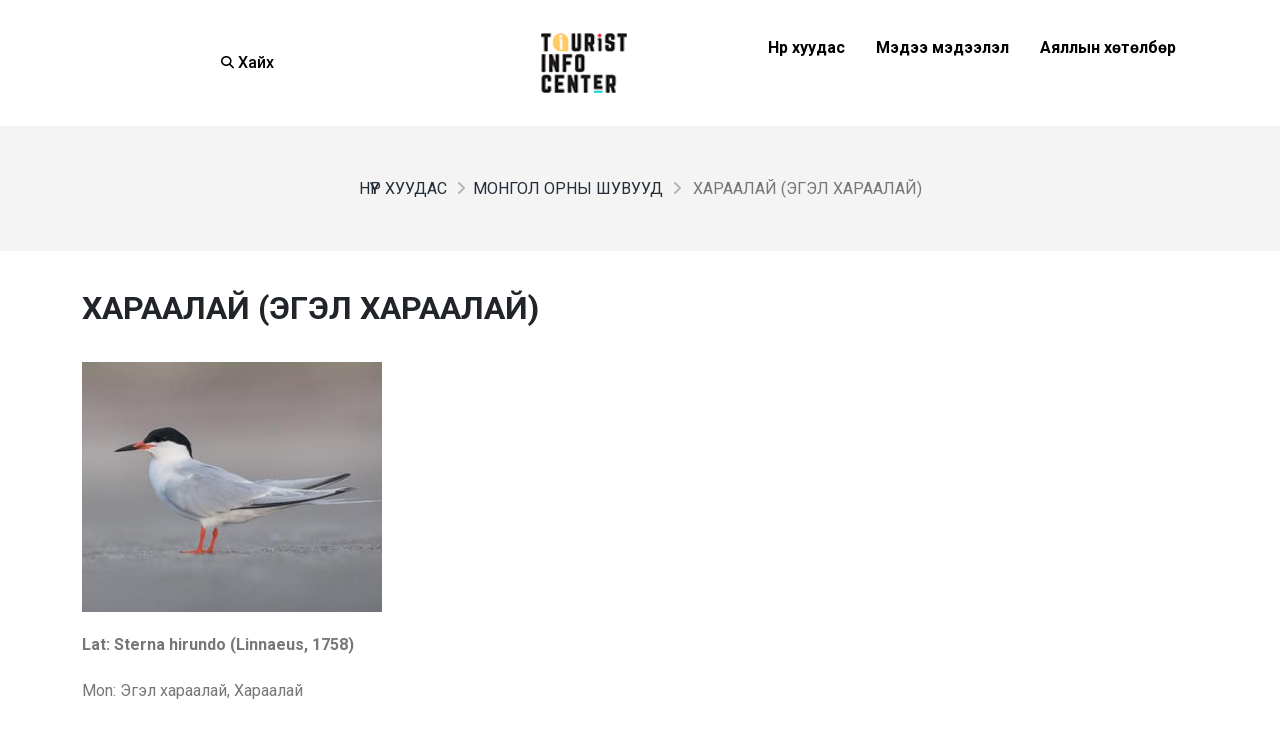

--- FILE ---
content_type: text/html; charset=utf-8
request_url: http://touristinfocenter.mn/cate11_more.aspx?ItemID=249
body_size: 29368
content:


<!DOCTYPE html>
<html lang="en">
<head id="Head1"><link rel="stylesheet" type="text/css" href="/DXR.axd?r=1_8,1_4,1_2-NcnXt" /><meta charset="utf-8" /><title>
	Хараалай (Эгэл хараалай) :: www.touristinfocenter.mn
</title><link rel="shortcut icon" href="Content/icon.ico" /><meta name="viewport" content="width=device-width" />
    <script>(function (d, s, id) {
            var js, fjs = d.getElementsByTagName(s)[0];
            if (d.getElementById(id)) return;
            js = d.createElement(s); js.id = id;
            js.src = "https://connect.facebook.net/en_US/sdk.js#xfbml=1&version=v3.0";
            fjs.parentNode.insertBefore(js, fjs);
        }(document, 'script', 'facebook-jssdk'));</script>

    <script>
        (function (i, s, o, g, r, a, m) {
            i['GoogleAnalyticsObject'] = r; i[r] = i[r] || function () {
                (i[r].q = i[r].q || []).push(arguments)
            }, i[r].l = 1 * new Date(); a = s.createElement(o),
                m = s.getElementsByTagName(o)[0]; a.async = 1; a.src = g; m.parentNode.insertBefore(a, m)
        })(window, document, 'script', '//www.google-analytics.com/analytics.js', 'ga');

        ga('create', 'UA-15294135-14', 'auto');
        ga('send', 'pageview');

    </script>
    <!-- Basic -->
    <meta charset="utf-8" /><meta name="viewport" content="width=device-width, initial-scale=1" /><meta name="keywords" content="Tourist Information Center of Mongolia" /><meta name="description" content="Жуулчны мэдээллийн төв" /><meta name="author" content="Аяллын андууд ХХК" />

    <!-- Favicon -->
    <link rel="shortcut icon" href="img/favicon.ico" type="image/x-icon" /><link rel="apple-touch-icon" href="img/apple-touch-icon.png" />

    <!-- Mobile Metas -->
    <meta name="viewport" content="width=device-width, initial-scale=1, minimum-scale=1.0, shrink-to-fit=no" />

    <!-- Web Fonts  -->
    <link id="googleFonts" href="https://fonts.googleapis.com/css?family=Poppins:300,400,500,600,700,800%7CShadows+Into+Light&amp;display=swap" rel="stylesheet" type="text/css" /><link rel="preconnect" href="https://fonts.googleapis.com" /><link rel="preconnect" href="https://fonts.gstatic.com" crossorigin="" /><link href="https://fonts.googleapis.com/css2?family=Roboto:ital,wght@0,100;0,300;0,400;0,500;0,700;0,900;1,100;1,300;1,400;1,500;1,700;1,900&amp;display=swap" rel="stylesheet" />

    <!-- Vendor CSS -->
    <link rel="stylesheet" href="vendor/bootstrap/css/bootstrap.min.css" /><link rel="stylesheet" href="vendor/fontawesome-free/css/all.min.css" /><link rel="stylesheet" href="vendor/animate/animate.compat.css" /><link rel="stylesheet" href="vendor/simple-line-icons/css/simple-line-icons.min.css" /><link rel="stylesheet" href="vendor/owl.carousel/assets/owl.carousel.min.css" /><link rel="stylesheet" href="vendor/owl.carousel/assets/owl.theme.default.min.css" /><link rel="stylesheet" href="vendor/magnific-popup/magnific-popup.min.css" />

    <!-- Theme CSS -->
    <link rel="stylesheet" href="css/theme4.css" /><link rel="stylesheet" href="css/theme-elements4.css" /><link rel="stylesheet" href="css/theme-blog4.css" /><link rel="stylesheet" href="css/theme-shop4.css" />

    <!-- Demo CSS -->
    <link rel="stylesheet" href="css/demos/demo-photography-2.css" />

    <!-- Skin CSS -->
    <link id="skinCSS" rel="stylesheet" href="css/skins/skin-photography.css" />

    <!-- Theme Custom CSS -->
    <link rel="stylesheet" href="css/custom4.css" />

    <script async src="https://cse.google.com/cse.js?cx=50b4ef290fbdc47d9">
    </script>


<meta name="description" content="Lat: Sterna hirundo (Linnaeus, 1758)Mon: Эгэл хараалай, ХараалайRus: Речная крачка (Обыкновенная) Eng: Common TernJap: Ajisashi　（アジサシ）Та аялал, амралтын талаарх&amp;nbsp; илүү их мэдээ мэдээллийг ЭНД дарж аваарай." /><meta name="og:title" content="Хараалай (Эгэл хараалай) :: www.touristinfocenter.mn" /><meta name="og:description" content="Lat: Sterna hirundo (Linnaeus, 1758)Mon: Эгэл хараалай, ХараалайRus: Речная крачка (Обыкновенная) Eng: Common TernJap: Ajisashi　（アジサシ）Та аялал, амралтын талаарх&amp;nbsp; илүү их мэдээ мэдээллийг ЭНД дарж аваарай." /><meta name="og:type" content="website" /><meta name="og:url" content="http://touristinfocenter.mn/cate11_more.aspx?ItemID=249" /><meta name="og:image" content="http://www.touristinfocenter.mn/Images/Cate/1/kveejv3q.jpg" /></head>
<body class="loading-overlay-showing" data-plugin-page-transition data-loading-overlay
    data-plugin-options="{'hideDelay': 0, 'effect': 'pulse'}">
    <div class="loading-overlay">
        <div class="bounce-loader">
            <div class="wrapper-pulse">
                <div class="cssload-pulse-loader"></div>
            </div>
        </div>
    </div>

    <div class="body">
        <header id="header" class=" header-effect-shrink"
            data-plugin-options="{'stickyEnabled': true, 'stickyEffect': 'shrink', 'stickyEnableOnBoxed': true, 'stickyEnableOnMobile': false, 'stickyChangeLogo': true, 'stickyStartAt': 30, 'stickyHeaderContainerHeight': 70}">
            <div class="header-body border-top-0 bg-light box-shadow-none">
                <div class="header-container header-container-height-md container">
                    <div class="header-row">
                        <div class="header-column justify-content-center order-3 order-lg-1" style="width: 30%;">
                            <div class="header-row justify-content-center">

                                <div
                                    class="header-nav-features header-nav-features-center header-nav-features-no-border  pe-4 mx-0 mx-md-2">
                                    <div class="header-nav-feature header-nav-features-search d-inline-flex">
                                         <a href="#" class="header-nav-features-toggle text-decoration-none" data-focus="headerSearch" aria-label="Search" style="color:black; font-weight:500"><i
                                            class="fas fa-search header-nav-top-icon" style="color: black;"></i>&nbsp;Хайх</a>
                                        <div class="header-nav-features-dropdown header-nav-features-dropdown-mobile-fixed"
                                            id="headerTopSearchDropdown">
                                            <form role="search" action="#" method="get">
                                                <!-- <div class="simple-search input-group">
													<input class="form-control text-1" id="headerSearch" name="q"
														type="search" value="" placeholder="Search...">
													<button class="btn" type="submit" aria-label="Search">
														<i class="fas fa-search header-nav-top-icon"></i>
													</button>
												</div> -->
                                                <div class="gcse-search" style="border-radius: 10px;"></div>
                                            </form>
                                        </div>
                                    </div>

                                </div>
                            </div>
                        </div>

                        <div class="header-column justify-content-center order-2 order-lg-2" style="width: 30%;">
                            <div class="header-row">
                                <div class="header-logo">
                                    <a href="http://www.touristinfocenter.mn">
                                        <img alt="Porto" width="125" height="60" data-sticky-width="82"
                                            data-sticky-height="40" src="img/tic/Header-logo.png">
                                    </a>
                                </div>
                            </div>
                        </div>
                        <div class="header-column justify-content-center order-1 order-lg-3" style="width: 40%;">
                            <div class="header-nav d-none d-lg-block">
                                <div
                                    class="header-nav-main header-nav-main-square header-nav-main-clone-items header-nav-main-slide header-nav-main-effect-1 header-nav-main-sub-effect-1">
                                    <nav class="collapse">
                                        <ul class="nav nav-pills" id="mainNav">
                                            <li class="dropdown">
                                                <a class="dropdown-item "
                                                    style="text-transform: none !important; color: black !important; font-size:1em" href="Home.aspx">Нүүр хуудас
                                                </a>

                                            </li>
                                            <li>
                                                <a class="dropdown-item "
                                                    style="text-transform: none !important; color: black !important; font-size:1em" href="News.aspx">Мэдээ мэдээлэл
                                                </a>

                                            </li>
                                            <li class="dropdown">
                                                <a class="dropdown-item "
                                                    style="text-transform: none !important; color: black !important; font-size:1em" href="Tours.aspx">Аяллын хөтөлбөр
                                                </a>
                                                <!-- <ul class="dropdown-menu">
													<li class="dropdown">
														<a class="dropdown-item" style="color: white;" href="#">Адал явдалт аялал</a>
														
													</li>
													<li class="dropdown">
														<a class="dropdown-item" style="color: white;" href="#">Тав тухтай аялал</a>
														
													</li>
												</ul> -->
                                            </li>

                                        </ul>
                                    </nav>
                                </div>
                                
                                <button class="btn header-btn-collapse-nav" data-bs-toggle="collapse"
                                    data-bs-target=".header-nav-main nav">
                                    <i class="fas fa-bars"></i>
                                </button>
                            </div>
                            <div class="header-nav d-lg-none">
                                <div
                                    class="header-nav-main header-nav-main-square header-nav-main-clone-items header-nav-main-slide header-nav-main-effect-1 header-nav-main-sub-effect-1">
                                    <nav class="collapse">
                                        <ul class="nav nav-pills" id="mainNav1">
                                            <li class="dropdown">
                                                <a class="dropdown-item "
                                                    style="text-transform: none !important; color: black !important; font-size:1.3em; font-weight:normal" href="Home.aspx">Нүүр хуудас
                                                </a>

                                            </li>
                                            <li>
                                                <a class="dropdown-item "
                                                    style="text-transform: none !important; color: black !important; font-size:1.3em; font-weight:normal" href="News.aspx">Мэдээ мэдээлэл
                                                </a>

                                            </li>
                                            <li class="dropdown">
                                                <a class="dropdown-item "
                                                    style="text-transform: none !important; color: black !important; font-size:1.3em; font-weight:normal" href="Tours.aspx">Аяллын хөтөлбөр
                                                </a>
                                                <!-- <ul class="dropdown-menu">
													<li class="dropdown">
														<a class="dropdown-item" style="color: white;" href="#">Адал явдалт аялал</a>
														
													</li>
													<li class="dropdown">
														<a class="dropdown-item" style="color: white;" href="#">Тав тухтай аялал</a>
														
													</li>
												</ul> -->
                                            </li>

                                        </ul>
                                    </nav>
                                </div>
                                
                                <button class="btn header-btn-collapse-nav" data-bs-toggle="collapse"
                                    data-bs-target=".header-nav-main nav">
                                    <i class="fas fa-bars"></i>
                                </button>
                            </div>
                        </div>
                    </div>
                </div>
            </div>
        </header>
        <form method="post" action="./cate11_more.aspx?ItemID=249" id="Form1">
<div class="aspNetHidden">
<input type="hidden" name="__VIEWSTATE" id="__VIEWSTATE" value="/11T21yY32sN7vawDpYIId4eqwiA3jRu9O1J0azmHygIBj8qAxomzTbnuJKevBOHu1WONbIa1jGI8StVO4xpMGGUw2580ks0UYNosiZkRMSONFhxqMjFFwj4DSLzIhsVZ5P66OzTINQeSHVM8/aStGAyDJL/RKvQT/0LfS5bf17Xapca3zgYbo/ygPZlEIAfOhlzaEpZxjkAHXKEQeXUkovdVK+f4NTEAB9+2Bh+z9p/HKD1S9eS68x1OBcf7ikJmVJpJ2Pwxbv8DpSWfEZdZuLd69tW5sezj+TsFbxrNwzTqU3fyb4oEFtmAqOvRaDkYmh11J/P5fqTiFb06be6VqSfUhMUPwb/[base64]/1wHZk6O/TW6MZW+2G9+buBrx+hMfBXkKkD956iPDcKYl2dZLqXVwEPbV/osRmtXx3VrbgWj+Ikb73VjFQNwxdw2R+5/Rdtxeof1/eVYh1gNCFx0HoyZYhdPHAkDeTMnTpP4ldGODTviZiRcvZRyDxfAlINqwndZSrMHkFmZcVIvJ1lYfekjo+L+1TCSmA8/QZPajfgPpcRA3sVzuPOeXkIynMlbsl8ETjeuHgO8K93g1PmMRvg1rQnO9DL9HgGVZFm0jaHQBkHdqlDlYALGmVudzdrflc9XiFJkA/+fmiXO6OGg7OyQ1LjaYq0ZZ/A+hAGYFA5aP40dK7cD9uXK8UpVHM6NLzOlutTyjxUxDq/QpfP/K6aoJg+RGzqeD07BXIfV5OIrjfmng1PzEVZHunQMYFgaEsADDHOuVHdhamRZvhnQ5sHBLnAZdgce62R0UxqivTNB56sbAX6OUuxDxt9Lf6PgbJYsk9C9UYvk80pN2jiSCKwp+Ao83jGwyHVckk6Vh5afm0bMjrTlgx9YU4hHsbVj/YwlrwAWzH1hRqoxQQ2gu3g9Oub3Y/4RQ3hqwGhJ3LYsS4nUmNhTwtyNm7rsLC8ZBFyc92zAwM1aAx7dd4mMu4CSgaGQ9TwaKnHzC2YltDMCC8fw7a6op3ZIqROvLUGlCcyI5xbtb9DSdi3Q6f2ziV/ZuqK1c4F/FJgEnQCdpRbBSSxjAz8MKA0UUK5CgP9W/0H4j0FP0oRmZYJr2epTnCXJZSwfhPCu3bZLRtQCf2GIN5GxNNfqhm9HdkzNAMR8Xg4CUN14KsBRZ+29OmhAoO9m6RFctsi7jXXAxXy/VlrnxUZ7k9OFsAF5oBLmW49cBn4Mt6KJc5fYugFI0mLH2bKCTfSsDvDNFHWbb2PYPq5iir8b179kUTmx3er3L7RzkAzWGZ9KLttE1T6SA/OPZNwKCEP+zt6iMxgvaTc5SWBVozUMO23iDktJx70kgtU/mlSar646ZWORHQvW+VhtU7mvYVd3XeJs8FUa7svVFr+a2j1Rs/X6MoA1pPAz9oD8dsSlaBpZfI2pH+3VJqIRseQVzFfntacLcRHIyppCHNXYaFMWZGe1pm0u8alSQUxNNak9MsXK7ZuVvJRaFk41eHV5cYmVPKAVe42NRy2ovQSNoUg9OWN5hb/yS0Y+2VVWDGOh8ITsWhrylxGcsQTEm3Uut2EeRwQew0TqYK7VfAw9HY7N1ANWDDedubzWoPCtqElyL9Src0PgpmWmGVdb88X/EaK8CyGk9kPI2TyI5mgWwsn9TzMtmU1sQUyv4Rk7rwJWi2M7JcjMNqvMqjWms7TH/gJXLh32eq2cLyJHkvOstAmaoDMOffyaz6VYdg+hXxkEFKt/[base64]/dhBU2ELANiJABRD3Heh9o1GvNmE6/654ujEyIBcifvYe+Mmy7kP4sSAWOjCoFk+r6J6m/w2CTd+9mSM7WaiCugZ9BljXbzgYiRHqVxW580buRT+Uo4TpZ8vpHYjyJiCrS/drwB/O8ybd5YRLg4JQmLykm1uSn8XuridR1OqD0uL8wBJh4RblAdVLZsdEctNH3foBnhfkWOq35wH4iVddLf5lUyBG/QP9dyZxgGuluthjhfLoCbLTtOpYBu+ePVjLesp0TwMb90Ww21UTi3V9QSuw76BKPzaeMM8+EoCdt9RtVRKMGZ3UlDuIQfnq3yrfoMZ/8mrBe7JdPLMP+/1spu/wHlU5PusS6A+PmjbBl06VBAFJgQwvqfOSxau6f4VMJkn5t8UXiQ717EvY+Kt3fCIUMtLw+IHTto6yunkIOOVXpB54tf+Ku/neYv3t4sITmhldRTqnNVuuWZQy1mdWri7S6o4/FDNywUXcBvl/jrUKUiAz9qPBHbtwkfMMHDOfZSKeXMGCgOHwaBhTALaIe3dqCrurkHKaKBsrJLANmUcPjCamFGAwHEzco7t1iyYzpLBblsKFD4r498/5shoUiUWWvRJouUAeLCNajO2WaP4U1/Pzhmc6LU5F7bd9GbUXpbW+/0e2e6pGwju2AJdFX4UE9ZgWYLTYmz3MkGimE6Q77ZvCsmDK53p3oNZndma0U6oTUVf1ecoRDH1+gX1XY6ZobUz6nUB6tC34N8UAbLsHNtaKavYCHBI/1UOvFlbi8zIh8iCcIoKWWEARuGHGmlyk50509UASSR1MjrA/JIgpTYtJ/MeKtI1hIgQfisOszOtECBC7J1JTZhy/5fz9ZtgOwNtBFZdbdxxofUqJCUBXyKnM/HvorvpfTTTdrl0K0E7qXVr9lPasmVFBKJ182qFZV0UvxTPZPE23tHHOKi7it9hTY1a1sEqCG0L10MY1bAr9tpV6YgH6g8YFZrS2YNXmHE/wjqrWetx37FnzEIKSuYVujKw0j7lJjgdByk4M3LIrzaxe0PIpLWPQGMrdsRi5f9jqEeh1GwA/YKaG+Eub8Fi3ASbU3w3L1sJaR2n7ZNKilRaKAumehsJtIo4EAiBH5Zos+OoOW3sQbnBAVhIjVwYnM/z/6O8nqZddTi9n24O8oQFCr2DNSimAC7xEH3+UvVkahEGGsfTck67GbqzU7d1X5Oe7uDjaM0KbQ+FMQ3fQgZ8PuyG+OxlRbHOBCaxcyfsCOJcZ/oznpyE4EHeFLN9+fX1v5Si5fSl04iNkw1dybpc4CfGq0BsMcjHmJ0EhjEZ7Ub0pdqAORUojIbNJwaYQtB7TFYpxxNJWw9aWlQ6T0pyv+G+5UFPIHzsXHzAdq+wEI2sfefM1WtaWCJAbcsBhn8Y9z9triqImml0rbFJ+g/5Ml9km54t9TD1j39tdgqZXeapcGLCI1BgcCyELSw1v4qctT2mSu4vYyUgWUcX0GOX3mR0lcFF0D3lsGkgsYKeHxmKzjnfx+xWjiO3lILp2JI+q4nyo/4LZDvifla66jslO4tALxiRXnmzKMTETWmoC3AMdeEr0Wy1iF2+6plPmSVyNrLUH7qbt4fkzGIaTBDts9So9WIW2W1FnRoH/NwnUQKt+wrtoiFuwlOmFGzVzcBVzETzmihWW98arvvK5hYfgDq6uVeN6vusAo+xBDHuVGS5HmT/ZXJTAEbIYLDXJBhZ21aCFFa99oz0/L6g6I2hKCsO9ikQ/csHptzxoiQ+j0fZ50FHvyak0L2ZDcEzUtcevvS+7uVV3u6unBFH209GuUUTHNs0O1haoaBN9US4Qr8IKE9VUxM+T69jGgex7kF5eMsQt3NGt/TbrJiWvYr3o4c8PqPd9wyA291Lsvb+5FSBA9pwUIXxH8A4fk7zho4dCR1MW6DA0C4hxG1ruCd/qJWoKIGjjB022SW9N1Yj4PASEN5Y8i4sRn3eVK2aMj+r+wCxaNCw1iQNpvF1KY5gRpTAXspBhGx8n+lRrNuQjfBjp0ENjP3cOvEzuvoBig+LZ+RE+psDqr8lu/9+ttvjMIoPO8KQNe6qXYRp+Y6pym7gP4gDGiUrgPWwBhg54PfLFALd7GVOQ3kVnkhMrPN0QvE8L83VUk87pylyNfjfBTnhhTHykBUEkZmy5rZPmQlsI00SHKuic/+FC9dn9NBMIPRykvwdaoAp18Zpl0cmeK8hXPA3Ua0Ze8rJgaXlmfYyamMYBTUtm0qHUwymlxNbHsJu+LBtgg=" />
</div>

<div class="aspNetHidden">

	<input type="hidden" name="__VIEWSTATEGENERATOR" id="__VIEWSTATEGENERATOR" value="DFB628CF" />
	<input type="hidden" name="__EVENTVALIDATION" id="__EVENTVALIDATION" value="MbLesW0Gmslk4GpC+N9SrH1HPAPROrgv3ISvUMktshs17cCzTs0O684kZn1bgIm4jFrOj4z9IVHYmWz+Wt7gl2Rt39KARz4CwbKbY6B3SSyeJOFPKWReVHnFNFlmRyKdbygdZSxENuqRrn3j/wIX57hyMAEYg1Xh3SbsKJxs30Wvl8KVFkiSxxnRZawN3PH1" />
</div>
            <div role="main" class="main">



                
    





                

    <section class="page-header page-header-modern bg-color-grey page-header-md">
        <div class="container">
            <div class="row">

                <div class="col-md-12 align-self-center order-1">
                    <ul class="breadcrumb d-block text-center">
                        <li><a href="../Home.aspx">Нүүр хуудас</a></li>
                        <li><a href="../cate11.aspx">Монгол орны шувууд</a></li>
                        <li class="active">
                            <span id="MainContent_lName1">ХАРААЛАЙ (ЭГЭЛ ХАРААЛАЙ)</span></li>
                    </ul>
                </div>
            </div>
        </div>
    </section>
   
    <div class="container mb-5">
        <span>
            <span id="MainContent_lDate"></span></span>
        <h1 class="font-weight-bold">
            <span id="MainContent_lName">ХАРААЛАЙ (ЭГЭЛ ХАРААЛАЙ)</span></h1>
        <p>
            <span class="dxeBase" id="MainContent_lDescription"><p><strong><span lang="MN"><img src="/Images/Cate/1/kveejv3q.jpg" alt="" /></span></strong></p><p><strong><span lang="MN">Lat: </span>Sterna hirundo <span lang="MN">(</span>Linnaeus<span lang="MN">, 17</span>58<span lang="MN">)</span></strong></p><p>Mon: Эгэл хараалай, Хараалай</p><p>Rus: Речная крачка (Обыкновенная) </p><p>Eng: Common Tern</p><p>Jap: Ajisashi　（アジサシ）</p><div style="text-align: justify;"><strong>Та аялал, амралтын талаарх&nbsp; илүү их мэдээ мэдээллийг <a href="https://joinme.mn/" target="_blank"><span style="color: #0000ff;">ЭНД</span></a> дарж аваарай.</strong></div><div><br /></div><div><br /></div></span>
        </p>
    </div>
    <div class="container mb-5">
        <p style="font-style: italic;">
            Та аялал, амралтын талаарх илүү их мэдээ мэдээллийг <a
                href="https://joinme.mn/" style="color: #28a745;">ЭНД</a> дарж аваарай
        </p>
        <a href="../cate11.aspx" class="btn btn-modern btn-light btn-sm padding-left "
            style="border-radius: 10px; padding: 10px 20px 10px 20px; text-transform: none; background-color: #f0f0f0; border: none; color: black;"><i
                class="fas fa-arrow-left-long me-2"></i>Буцах</a>
    </div>



                <section class="section section-default mt-2" style="padding: 20px">
                    <div class="container">
                        <div class="row counters counters-text-dark">
                            <div class="col-sm-6 col-lg-3 mb-2 mb-lg-0">
                                <div class="counter">
                                    <label>Зочдын</label>
                                    <strong>ТОО</strong>
                                </div>
                            </div>
                            <div class="col-sm-6 col-lg-3 mb-4 mb-lg-0">
                                <div class="counter">
                                    <label>Өчигдөр</label>
                                    <strong id="counterYesterday" data-to="3646">0</strong>
                                </div>
                            </div>
                            <div class="col-sm-6 col-lg-3 mb-4 mb-sm-0">
                                <div class="counter">
                                    <label>Өнгөрсөн 7 хоногт</label>
                                    <strong id="counterWeek" data-to="32547">0</strong>
                                </div>
                            </div>
                            <div class="col-sm-6 col-lg-3">
                                <div class="counter">
                                    <label>Өнгөрсөн сард</label>
                                    <strong id="counterMonth" data-to="162756">0</strong>
                                </div>
                            </div>
                        </div>
                    </div>
                </section>
                <div class="container">
                    <div class="row">
                        
                                <div class="col-md-4 col-lg-3 col-6">
                                    <input type="hidden" name="ctl00$Repeater1$ctl00$hID" id="Repeater1_hID_0" value="1071" />
                                    <a href="https://joinme.mn/" id="Repeater1_alink_0" target="_blank">
                                        <img class="img-fluid  img-thumbnail-no-borders rounded-0" src='img/photo/Banner/j1123.jpg' />
                                    </a>
                                </div>
                            
                                <div class="col-md-4 col-lg-3 col-6">
                                    <input type="hidden" name="ctl00$Repeater1$ctl01$hID" id="Repeater1_hID_1" value="1072" />
                                    <a href="https://www.youtube.com/@joinmemn" id="Repeater1_alink_1" target="_blank">
                                        <img class="img-fluid  img-thumbnail-no-borders rounded-0" src='img/photo/Banner/j21.jpg' />
                                    </a>
                                </div>
                            
                                <div class="col-md-4 col-lg-3 col-6">
                                    <input type="hidden" name="ctl00$Repeater1$ctl02$hID" id="Repeater1_hID_2" value="1073" />
                                    <a href="https://www.instagram.com/joinme.mn/" id="Repeater1_alink_2" target="_blank">
                                        <img class="img-fluid  img-thumbnail-no-borders rounded-0" src='img/photo/Banner/j31.jpg' />
                                    </a>
                                </div>
                            
                                <div class="col-md-4 col-lg-3 col-6">
                                    <input type="hidden" name="ctl00$Repeater1$ctl03$hID" id="Repeater1_hID_3" value="1074" />
                                    <a href="https://www.facebook.com/" id="Repeater1_alink_3" target="_blank">
                                        <img class="img-fluid  img-thumbnail-no-borders rounded-0" src='img/photo/Banner/j41.jpg' />
                                    </a>
                                </div>
                            
                        
                    </div>
                </div>
            </div>
        </form>
        <footer id="footer" class="color color-quaternary">
            <div class="container">
                <div id="divFooter" class="row mb-5"><div class="col-lg-2 mt-5">
					<a href="#" class="text-decoration-none">
						<img src="img/tic/Header-logo-white.png" width="111" height="54" alt="" style="width: 111px; height: 54px;" />
					</a>
				</div>
				<div class="col-lg-3 mt-5" style="padding-left: 30px;">
					<h4 class="font-weight-bold mb-1">БИДНИЙ ТУХАЙ</h4>
					<ul class="list-unstyled">
						<li style="line-height: normal;">
							<a href="#" class="link-hover-style-1" style="color: white;">Танилцуулга</a>
						</li>
						<li style="line-height: normal;">
							<a href="#" class="link-hover-style-1" style="color: white;">Үйлчилгээний төрөл</a>
						</li>
						<li style="line-height: normal;">
							<a href="#" class="link-hover-style-1" style="color: white;">Хамтрагч байгууллага</a>
						</li>

					</ul>
				</div>

				<div class="col-lg-5 mt-5" style="padding-left: 30px;">
					<h4 class="font-weight-bold mb-1">ХОЛБОО БАРИХ</h4>
					<ul class="list-unstyled" style="color: white;">
						<li style="line-height: normal;">
							Имэйл: info@joinme.mn
						</li>
						<li style="line-height: normal;">
							Хаяг: 5-р хороо Tedy төвийн баруун талд MOffice 2 давхарт
						</li>
						<li style="line-height: normal;">
							Утас: 7744 3939
						</li>

					</ul>

				</div>
				<div class="col-lg-2 mt-5" style="padding-left: 30px;">
					<ul class="footer-social-icons social-icons ">
						<li class="social-icons-facebook" style="display: block;"><a href="http://www.facebook.com/" target="_blank" title="Facebook"><em class="fab fa-facebook-f"></em></a></li>
						<li class="social-icons-instagram" style="display: block;">
<a href="#" target="_blank" title="Instagram"><em class="fab fa-instagram"></em></a></li>
						<li class="social-icons-youtube" style="display: block;">
<a href="#" target="_blank" title="youtube"><em class="fab fa-youtube"></em></a></li>
					</ul>
				</div></div>
            </div>
            <div class="footer-copyright m-0 pt-3 pb-3">
                <div class="container">
                    <div class="row">
                        <div class="col-lg-12 text-center pt-3">
                            <p class="">© Copyright 2010-<span id="year"></span>. Мэдээллийг зөвшөөрөлгүйгээр хуулбарлан өөр бусад мэдээллийн сайтанд ашиглахыг хориглоно.</p>
                        </div>
                    </div>
                </div>
            </div>
        </footer>

    </div>
    <script>
        document.getElementById("year").innerHTML = new Date().getFullYear();
    </script>
    <!-- Vendor -->
    <script src="vendor/plugins/js/plugins.min.js"></script>
    <script src="vendor/gsap/gsap.min.js"></script>
    <script src="vendor/gsap/ScrollTrigger.min.js"></script>

    <script src="vendor/jquery-mousewheel/jquery.mousewheel.min.js"></script>

    <!-- Theme Base, Components and Settings -->
    <script src="js/theme.js"></script>

    <!-- Demo -->
    <script src="js/demos/demo-photography.js"></script>

    <!-- Theme Custom -->
    <script src="js/custom.js"></script>

    <!-- Theme Initialization Files -->
    <script src="js/theme.init.js"></script>

    <!-- Examples -->
    <script src="js/examples/examples.carousels.js"></script>

</body>
</html>


--- FILE ---
content_type: text/css
request_url: http://touristinfocenter.mn/css/demos/demo-photography-2.css
body_size: 71738
content:
@charset "UTF-8";
.col-5ths,
.col-sm-5ths,
.col-md-5ths,
.col-lg-5ths,
.col-xl-5ths {
		position: relative;
		min-height: 1px;
		width: 100%;
		padding-right: 0;
		padding-left: 0;
}

.col-5ths {
		flex: 0 0 20%;
		max-width: 20%;
}

@media (min-width: 576px) {
		.col-sm-5ths {
				flex: 0 0 20%;
				max-width: 20%;
		}
}

@media (min-width: 768px) {
		.col-md-5ths {
				flex: 0 0 20%;
				max-width: 20%;
		}
}

@media (min-width: 992px) {
		.col-lg-5ths {
				flex: 0 0 20%;
				max-width: 20%;
		}
}

@media (min-width: 1200px) {
		.col-xl-5ths {
				flex: 0 0 20%;
				max-width: 20%;
		}
}

.alternative-font {
		font-family: "Poppins", Arial, sans-serif;
		font-size: inherit;
}

.default-font {
		font-family: Roboto, sans-serif;
		font-size: inherit;
}

h1, h2, h3, h4, h5, h6 {
		font-family: Roboto, sans-serif;
}

h1 {
		font-size: 2em;
}

h2 {
		font-size: 1.6em;
}

h3 {
		font-size: 1.2em;
}

h4 {
		font-size: 1em;
}

h5 {
		font-size: 0.9em;
}

h6 {
		font-size: 0.8em;
}

.custom-font-size-1 {
		font-size: 2em;
		line-height: 1;
}

.custom-font-size-2 {
		font-size: 3.5em;
		line-height: 1;
}

.custom-border-radius {
		border-radius: 30px !important;
}

.custom-carousel-arrows-style .owl-nav button.owl-prev, .custom-carousel-arrows-style .owl-nav button.owl-next {
		height: 80px;
		top: 50%;
		border-radius: 0;
		transform: translateY(-50%);
}

.custom-carousel-arrows-style .owl-nav button.owl-prev::before, .custom-carousel-arrows-style .owl-nav button.owl-next::before {
		font-family: simple-line-icons;
		content: "\e605";
}

.custom-carousel-arrows-style .owl-nav button.owl-next::before {
		content: "\e606";
}

.custom-carousel-dots-style {
		margin: 30px 0;
}

.custom-carousel-dots-style .owl-dots button.owl-dot span {
		background: transparent;
		border: 2px solid #192830;
		opacity: 0.5;
}

.custom-carousel-dots-style .owl-dots button.owl-dot.active span {
		opacity: 1;
}

.custom-carousel-dots-style.custom-carousel-dots-style-inside {
		position: relative;
}

.custom-carousel-dots-style.custom-carousel-dots-style-inside .owl-dots {
		position: absolute;
		bottom: 10px;
		right: 10px;
}

.owl-carousel.rounded-nav .owl-nav button[class*="owl-"],
.owl-carousel.rounded-nav .owl-nav button[class*="owl-"]:hover {
		border-radius: 100% !important;
}

.list.list-icons-style-2 li > .fa:first-child,
.list.list-icons-style-2 li a:first-child > .fa:first-child,
.list.list-icons-style-2 li > .icons:first-child,
.list.list-icons-style-2 li a:first-child > .icons:first-child {
		border-width: 2px !important;
}

.form .form-control {
		border: 1px solid #dde4e6;
		border-radius: 2px;
		height: 45px;
		padding: 10px 12px;
}

.form .form-control::-webkit-input-placeholder {
		text-transform: uppercase;
}

.form .form-control::-moz-placeholder {
		text-transform: uppercase;
}

.form .form-control:-ms-input-placeholder {
		text-transform: uppercase;
}

.form .form-control:-moz-placeholder {
		text-transform: uppercase;
}

.form textarea.form-control {
		height: auto;
}

.form input[type="submit"] {
		border-radius: 25px;
		padding: 11px 21px;
		border-width: 2px;
		font-size: 1em;
}

#header .header-body {
		border-top: 0;
}

#header .header-nav-main nav > ul > li:hover > a {
		color: #adb3c2 !important;
}

#header .header-nav-main nav > ul > li:hover > a.dropdown-toggle:after {
		border-color: #adb3c2 transparent transparent transparent !important;
}

#header .header-nav-main nav > ul > li a {
		background: none !important;
}

#header .header-nav-main nav > ul > li a:focus, #header .header-nav-main nav > ul > li a:active {
		color: #adb3c2 !important;
}

#header .header-nav-main nav > ul > li a.active {
		background: transparent;
		color: #adb3c2 !important;
}

#header .header-nav-main nav > ul > li a.active.dropdown-toggle:after {
		border-color: #adb3c2 transparent transparent transparent !important;
}

#header .header-nav-main nav > ul > li ul.custom-dropdown-menu-style-1 {
		background-color: #182027;
		border-top: none !important;
		box-shadow: none !important;
}

#header .header-nav-main nav > ul > li ul.custom-dropdown-menu-style-1 li:last-child > a {
		border-bottom: none !important;
}

#header .header-nav-main nav > ul > li ul.custom-dropdown-menu-style-1 li > a {
		border-bottom: none;
		color: var(--default);
}

#header .header-nav-main nav > ul > li ul.custom-dropdown-menu-style-1 li > a:hover {
		background: none !important;
}

#header .header-nav-main nav > ul > li ul.custom-dropdown-menu-style-1 li > a > i {
		float: right;
}

#header .header-btn-collapse-nav {
		border-radius: 50%;
		height: 34px;
		width: 34px;
		padding: 0;
}

html:not(.boxed) #header.header-full-width .header-container {
		padding-right: 27px;
		padding-left: 27px;
}

html.sticky-header-active #header .header-body {
		box-shadow: none;
}

@media (min-width: 991px) {
		#header .header-nav-main nav > ul > li > a {
				background: transparent !important;
				transition: color 0.3s ease;
		}
		#header .header-nav-main nav > ul > li.active > a {
				background: transparent;
				color: #adb3c2 !important;
		}
		#header .header-nav-main nav > ul > li.dropdown .dropdown-menu li.dropdown-submenu > a:after {
				content: "\f105";
				font-family: 'Font Awesome 6 Free';
				font-weight: 900;
				border: none;
				margin: 0;
		}
		#header .header-nav-main nav > ul > li.dropdown:hover > a:before, #header .header-nav-main nav > ul > li.dropdown.open > a:before {
				display: none !important;
		}
		#header .header-nav-main nav > ul > li ul.custom-dropdown-menu-style-1 {
				padding: 7px 17px !important;
				margin-top: -2px !important;
				border-radius: 0 !important;
		}
		#header .header-nav-main nav > ul > li ul.custom-dropdown-menu-style-1 li.dropdown-submenu a i:nth-child(1) {
				display: block;
		}
		#header .header-nav-main nav > ul > li ul.custom-dropdown-menu-style-1 li > a {
				padding: 6px 0px 6px 0px !important;
				border-bottom: 0 !important;
				color: #999 !important;
		}
		#header .header-nav-main nav > ul > li ul.custom-dropdown-menu-style-1 li > a:hover {
				color: var(--light) !important;
		}
		#header .header-nav-main nav > ul > li ul.custom-dropdown-menu-style-1 li > a > i {
				margin-top: 3px;
		}
}

@media (max-width: 767px) {
		#header.header-narrow .header-logo img {
				height: auto !important;
				max-width: 160px;
		}
}

#main {
		min-height: calc( 100vh - 167px);
}

.slider-container {
		background: transparent !important;
}

.slider-container:hover .arrows-side-header-1.tp-leftarrow {
		left: -0px !important;
}

.slider-container:hover .arrows-side-header-1.tp-rightarrow {
		left: 100% !important;
}

.slider-container .hermes .tp-bullet {
		box-shadow: 0 0 0 2px #242E39 inset;
}

.slider-container .hermes .tp-bullet:after {
		background-color: #242E39;
		box-shadow: 0 0 1px #242E39;
}

.tp-caption-photo-label {
		color: var(--light);
		font-family: "Poppins", Arial, sans-serif;
		font-size: 1.8em;
		font-weight: 300;
		letter-spacing: -1px;
		padding-bottom: 10px;
		text-shadow: none;
}

.arrows-portfolio-detail-1 {
		width: 30px;
		height: 80px;
		border-radius: 0 !important;
}

.arrows-portfolio-detail-1:before {
		line-height: 80px;
}

.arrows-transparent-header-photography-1 {
		width: 30px;
		height: 55px;
		background: transparent;
		opacity: 0.5;
}

.arrows-transparent-header-photography-1:before {
		line-height: 55px;
		font-weight: bold;
}

.arrows-transparent-header-photography-1:hover {
		background: transparent;
		opacity: 1;
}

.arrows-side-header-1 {
		width: 30px;
		height: 55px;
		background: rgba(255, 255, 255, 0.3);
		border-radius: 0 !important;
}

.arrows-side-header-1:before {
		line-height: 55px;
		font-weight: bold;
}

.arrows-side-header-1:hover {
		background: var(--light);
}

.arrows-side-header-1:hover:before {
		color: #000;
}

.arrows-side-header-1.tp-leftarrow {
		left: -30px !important;
		transition: ease left 300ms;
}

.arrows-side-header-1.tp-rightarrow {
		left: 110% !important;
		transition: ease left 300ms;
}

.social-icons li {
		box-shadow: none;
		margin: 0 1px 0px 0;
}

.social-icons li a {
		border: 2px solid #333;
		width: 28px;
		height: 28px;
		line-height: 26px;
        font-size:11px !important;
        margin-bottom:3px;
}

.thumb-info,
.thumb-info .thumb-info-wrapper,
.thumb-info .thumb-info-wrapper:after,
.thumb-info .thumb-info-wrapper > img,
.thumb-info .thumb-info-wrapper > .thumb-info-background {
		border-radius: 0;
}

.portfolio-stripes .owl-item .portfolio-item {
		width: calc(100% + 2px);
}

.portfolio-stripes .owl-item .portfolio-item .thumb-info {
		border: none;
}

.portfolio-stripes .owl-item .portfolio-item .thumb-info:hover .thumb-info-wrapper .background-image {
		transform: scale(1.1);
}

.portfolio-stripes .owl-item .portfolio-item .thumb-info:hover .thumb-info-wrapper .thumb-info-title {
		background: none;
}

.portfolio-stripes .owl-item .portfolio-item .thumb-info:hover .thumb-info-wrapper .thumb-info-plus {
		opacity: 1;
		width: 30%;
}

.portfolio-stripes .owl-item .portfolio-item .thumb-info:hover .thumb-info-wrapper .thumb-info-plus::after {
		transform: translate3d(-50%, -50%, 0) rotate(90deg);
}

.portfolio-stripes .owl-item .portfolio-item .thumb-info .thumb-info-wrapper {
		height: calc(100vh - 81px);
}

.portfolio-stripes .owl-item .portfolio-item .thumb-info .thumb-info-wrapper::before {
		content: '';
		display: block;
		position: absolute;
		bottom: 0;
		left: 0;
		width: 100%;
		box-shadow: 0 50px 190px 110px #182027;
		z-index: 1;
}

.portfolio-stripes .owl-item .portfolio-item .thumb-info .thumb-info-wrapper::after {
		background: rgba(10, 12, 36, 0.5);
}

.portfolio-stripes .owl-item .portfolio-item .thumb-info .thumb-info-wrapper .background-image {
		position: absolute;
		top: 0;
		left: 0;
		background-size: cover;
		width: 100%;
		height: 100%;
		transition: ease all 0.3s;
}

.portfolio-stripes .owl-item .portfolio-item .thumb-info .thumb-info-wrapper .thumb-info-plus {
		opacity: 0;
		position: absolute;
		width: 10%;
		top: 50%;
		left: 50%;
		z-index: 2;
		transform: translate3d(-50%, -50%, 0);
		transition: ease all 0.3s;
}

.portfolio-stripes .owl-item .portfolio-item .thumb-info .thumb-info-wrapper .thumb-info-plus::before, .portfolio-stripes .owl-item .portfolio-item .thumb-info .thumb-info-wrapper .thumb-info-plus::after {
		content: '';
		display: block;
		position: absolute;
		width: 100%;
		top: 50%;
		left: 50%;
		border-top: 1px solid #FFF;
		transform: translate3d(-50%, -50%, 0);
}

.portfolio-stripes .owl-item .portfolio-item .thumb-info .thumb-info-wrapper .thumb-info-plus::after {
		transform: translate3d(-50%, -50%, 0) rotate(0deg);
}

.portfolio-stripes .owl-item .portfolio-item .thumb-info .thumb-info-wrapper .thumb-info-title {
		background: none;
		bottom: 5.5%;
		left: 5%;
		padding: 0;
		font-size: 2em;
		line-height: 1;
		text-shadow: none;
}

.thumb-info-icons.position-style-1 {
		position: absolute;
		bottom: 5%;
		right: 5%;
		z-index: 2;
}

.thumb-info-icons.position-style-2 {
		position: absolute;
		top: -15px;
		left: 50%;
		z-index: 3;
		transform: translateX(-51%);
}

.thumb-info-icons.position-style-3 {
		position: absolute;
		bottom: 7%;
		right: 2%;
}

.thumb-info-icons .thumb-info-icon {
		display: inline-block;
		padding: 5px 11px;
		border-radius: 20px;
		transition: ease all 0.3s;
}

.thumb-info-icons .thumb-info-icon.love {
		margin-left: 0.2em;
}

.thumb-info-icons .thumb-info-icon i {
		margin-left: 8px;
}

#portfolioDetailLoadMoreWrapper li {
		list-style: none;
		/* max-height: 318px; */
		overflow: hidden;
}

.portfolioDetail-load-more-loader, .portfolioInfiniteScroll-load-more-loader {
		display: none;
		min-height: 132px;
}

.portfolio-detail-item {
		position: relative;
		display: inline-block;
		/* text-align: center; */
		
		width: 100%;
		
		margin: 15px 15px 15px 15px;
		cursor: pointer;
		/* box-shadow: 0px 0px 49px -21px rgba(0, 0, 0, 0.3); */
		transition: box-shadow 0.3s ease;
		z-index: 0;
}

.portfolio-detail-item:hover {
		/* box-shadow: 0px 0px 49px -21px rgba(0, 0, 0, 0.7); */
}

.portfolio-detail-item:hover .thumb-info-icons .thumb-info-icon {
		background-color: #ef4545 !important;
}

.portfolio-detail-item a {
		text-decoration: none !important;
}

.portfolio-detail-item .owl-carousel {
		margin-bottom: 0;
		position: relative;
		width: 100%;
		max-width: 360px;
		min-height: 283px;
}

.portfolio-detail-item .owl-carousel .item-image-wrapper {
		box-shadow: none;
}

.portfolio-detail-item .owl-carousel .item-image {
		margin-top: 0;
}

.portfolio-detail-item .owl-carousel .owl-item {
		width: 100%;
		max-width: 360px;
}

.portfolio-detail-item .owl-carousel .owl-item > div {
		position: relative;
		width: 100%;
		max-width: 360px;
		min-height: 283px;
}

.portfolio-detail-item .owl-carousel .owl-nav button.owl-prev,
.portfolio-detail-item .owl-carousel .owl-nav button.owl-next {
		border: 0 none;
		color: var(--light);
		height: 50px;
		line-height: 38px;
		margin-top: -4px;
		border-radius: 0;
		transition: all 0.3s ease;
}

.portfolio-detail-item .owl-carousel .owl-nav button.owl-prev:before,
.portfolio-detail-item .owl-carousel .owl-nav button.owl-next:before {
		font-family: simple-line-icons;
		content: "\e605";
		font-size: 11px;
}

.portfolio-detail-item .owl-carousel .owl-nav button.owl-next::before {
		font-family: simple-line-icons;
		content: "\e606";
}

.portfolio-detail-item .owl-carousel.show-nav-hover .owl-nav button.owl-prev {
		left: 0;
}

.portfolio-detail-item .owl-carousel.show-nav-hover .owl-nav button.owl-next {
		right: 0;
}

.portfolio-detail-item .sub-item-description {
		display: block;
		left: 0;
		top: 0;
		padding: 0;
		position: absolute;
		width: 100%;
		height: 100%;
		z-index: 3;
		overflow: hidden;
		transition: all 0.3s ease;
}

.portfolio-detail-item .sub-item-description:before {
		content: '';
		display: block;
		position: absolute;
		bottom: -10%;
		left: 0;
		width: 100%;
		box-shadow: 0 50px 130px 110px #182027;
		z-index: 1;
		opacity: 0;
		transition: all 0.3s ease;
}

.portfolio-detail-item .sub-item-description h5 {
		transition: all 0.3s ease;
		color: var(--light);
		position: absolute;
		z-index: 2;
		bottom: -100%;
		width: 100%;
		text-align: center;
		left: 0;
		padding-bottom: 25px;
}

.portfolio-detail-item:hover .sub-item-description h5 {
		bottom: 0;
}

.portfolio-detail-item:hover .sub-item-description:before {
		opacity: 1;
}

.portfolio-detail-item .item-image-wrapper {
		background: transparent;
		width: 100%;
		display: inline-block;
		border: none;
		box-shadow: 10px 10px 74px -15px rgba(0, 0, 0, 0.1);
		transition: box-shadow 0.3s ease;
}

.portfolio-detail-item .item-image-wrapper .fa-spin {
		background: transparent none repeat scroll 0 0;
		color: var(--grey-500);
		font-size: 25px;
		left: 50%;
		margin: -13px;
		position: absolute;
		top: 50%;
		z-index: -2;
}

.portfolio-detail-item a:hover .item-image-wrapper {
		box-shadow: 10px 10px 74px -15px rgba(0, 0, 0, 0.4);
}

.portfolio-detail-item .item-image {
		min-height: 283px;
		max-width: 360px;
		width: 100%;
		position: absolute;
		top: 0;
		left: 0;
		background-size: cover;
		z-index: -1;
}

.portfolio-detail-item .item-description {
		display: block;
		padding: 15px 0;
}

.portfolio-detail-item h5 {
		padding: 0;
		margin: 0;
		font-size: 14px;
}

.portfolio-detail-item p {
		padding: 0;
		margin: 0;
		font-size: 12px;
}

@media (max-width: 767px) {
		.portfolio-detail-item {
				margin-left: 0;
				margin-right: 0;
		}
}

#portfolioDetailLoadMore {
		/* margin: 50px 0px 30px 0px; */
		padding: 13px 30px;
		outline: none;
}

#porfolioDetailsAjaxBoxContent .slider-container .hermes .tp-bullet {
		box-shadow: 0 0 0 2px #FFF inset;
}

#porfolioDetailsAjaxBoxContent .slider-container .hermes .tp-bullet:after {
		background-color: var(--light);
		box-shadow: 0 0 1px #FFF;
}

.portfolio-parallax {
		height: 40vh;
}

.portfolio-parallax:before {
		content: '';
		display: block;
		position: absolute;
		background: rgba(10, 12, 36, 0);
		top: 0;
		right: 0;
		bottom: 0;
		left: 0;
		transition: ease all 300ms;
}

.portfolio-parallax:hover:before {
		background: rgba(10, 12, 36, 0.5);
}

.portfolio-parallax:hover .thumb-info-plus {
		opacity: 1;
		width: 8%;
}

.portfolio-parallax:hover .thumb-info-plus::after {
		transform: translate3d(-50%, -50%, 0) rotate(90deg);
}

.portfolio-parallax.hidden-plus:before {
		content: none;
}

.portfolio-parallax.hidden-plus .thumb-info-plus {
		display: none;
}

.portfolio-parallax h2 {
		position: absolute;
		bottom: 7%;
		left: 1%;
		padding: 0;
		font-size: 2em;
		line-height: 1;
		margin: 0;
}

.portfolio-parallax .thumb-info-plus {
		opacity: 0;
		position: absolute;
		width: 2%;
		top: 50%;
		left: 50%;
		z-index: 2;
		transform: translate3d(-50%, -50%, 0);
		transition: ease all 0.3s;
}

.portfolio-parallax .thumb-info-plus::before, .portfolio-parallax .thumb-info-plus::after {
		content: '';
		display: block;
		position: absolute;
		width: 100%;
		top: 50%;
		left: 50%;
		border-top: 1px solid #FFF;
		transform: translate3d(-50%, -50%, 0);
}

.portfolio-parallax .thumb-info-plus::after {
		transform: translate3d(-50%, -50%, 0) rotate(0deg);
}

@media (max-width: 991px) {
		.portfolio-parallax {
				height: 30vh;
		}
		.portfolio-parallax:hover .thumb-info-plus {
				width: 20%;
		}
}

@media (max-width: 767px) {
		.portfolio-parallax {
				height: 25vh;
		}
}

#portfolioGrid {
		margin: 0.5vw;
}

#portfolioGrid li {
		list-style: none;
}

#portfolioGrid.portfolioGridFullNoMargins {
		margin: 0;
}

#portfolioGrid.portfolioGridFullNoMargins .portfolio-grid-item {
		padding: 0;
}

.portfolio-grid-item {
		padding: 0.5vw;
}

.portfolio-grid-item .thumb-info {
		border: none;
}

.portfolio-grid-item .thumb-info:hover .thumb-info-wrapper .thumb-info-background {
		transform: scale(1.1);
}

.portfolio-grid-item .thumb-info:hover .thumb-info-wrapper .thumb-info-title {
		opacity: 1;
		transform: translate3d(-50%, 50%, 0px);
}

.portfolio-grid-item .thumb-info:hover .thumb-info-wrapper .thumb-info-title span {
		opacity: 1;
		transform: translate3d(0, 0, 0);
}

.portfolio-grid-item .thumb-info:hover .thumb-info-wrapper .thumb-info-plus {
		opacity: 1;
		width: 30%;
}

.portfolio-grid-item .thumb-info:hover .thumb-info-wrapper .thumb-info-plus::after {
		transform: translate3d(-50%, -50%, 0) rotate(90deg);
}

.portfolio-grid-item .thumb-info .thumb-info-wrapper {
		background-size: cover;
		width: 100%;
}

.portfolio-grid-item .thumb-info .thumb-info-wrapper.size-1 {
		height: 33.5vw;
}

.portfolio-grid-item .thumb-info .thumb-info-wrapper.size-2 {
		height: 16.25vw;
}

.portfolio-grid-item .thumb-info .thumb-info-wrapper.size-3 {
		height: 12.25vw;
}

.portfolio-grid-item .thumb-info .thumb-info-wrapper.size-4 {
		height: 19.25vw;
}

.portfolio-grid-item .thumb-info .thumb-info-wrapper:after {
		background: rgba(10, 12, 36, 0.5);
		top: 0;
		right: 0;
		bottom: 0;
		left: 0;
}

.portfolio-grid-item .thumb-info .thumb-info-wrapper .thumb-info-background {
		position: absolute;
		top: 0;
		left: 0;
		background-size: cover;
		background-position: center;
		width: 100%;
		height: 100%;
		transition: ease all 0.3s;
}

.portfolio-grid-item .thumb-info .thumb-info-wrapper .thumb-info-title {
		width: 90%;
		background: transparent;
		bottom: 50%;
		left: 50%;
		right: auto;
		opacity: 0;
		text-transform: none;
		margin: 0;
		line-height: 1.4;
		font-size: 30px;
		font-weight: 300 !important;
		text-shadow: none;
		letter-spacing: -1px;
		transition: all 0.3s ease;
		transform: translate3d(-50%, 40%, 0px);
}

.portfolio-grid-item .thumb-info .thumb-info-wrapper .thumb-info-title span {
		display: block;
		opacity: 0;
		text-transform: none;
		font-size: 16px;
		transform: translate3d(0, -40%, 0px);
		transition: all 0.3s ease 0.3s;
}

.portfolio-grid-item .thumb-info .thumb-info-wrapper .thumb-info-plus {
		opacity: 0;
		position: absolute;
		width: 10%;
		top: 50%;
		left: 50%;
		z-index: 2;
		transform: translate3d(-50%, -50%, 0);
		transition: ease all 0.3s;
}

.portfolio-grid-item .thumb-info .thumb-info-wrapper .thumb-info-plus::before, .portfolio-grid-item .thumb-info .thumb-info-wrapper .thumb-info-plus::after {
		content: '';
		display: block;
		position: absolute;
		width: 100%;
		top: 50%;
		left: 50%;
		border-top: 1px solid #FFF;
		transform: translate3d(-50%, -50%, 0);
}

.portfolio-grid-item .thumb-info .thumb-info-wrapper .thumb-info-plus::after {
		transform: translate3d(-50%, -50%, 0) rotate(0deg);
}

@media (max-width: 991px) {
		#portfolioGrid {
				margin: 1.5vw;
		}
		.portfolio-grid-item {
				padding: 1.5vw;
		}
		.portfolio-grid-item .thumb-info .thumb-info-wrapper.size-1 {
				height: 47.5vw;
		}
		.portfolio-grid-item .thumb-info .thumb-info-wrapper.size-2 {
				height: 22.25vw;
		}
		.portfolio-grid-item .thumb-info .thumb-info-wrapper.size-3 {
				height: 20.25vw;
		}
		.portfolio-grid-item .thumb-info .thumb-info-wrapper.size-4 {
				height: 30.25vw;
		}
}

@media (max-width: 767px) {
		#portfolioGrid:not(.portfolioGridFullNoMargins) {
				margin: 0vw;
		}
		#portfolioGrid:not(.portfolioGridFullNoMargins) li:last-child .portfolio-grid-item {
				padding: 4.5vw 4.5vw 4.5vw 4.5vw;
		}
		.portfolio-grid-item {
				padding: 4.5vw 4.5vw 0vw 4.5vw;
		}
		.portfolio-grid-item .thumb-info .thumb-info-wrapper.size-1, .portfolio-grid-item .thumb-info .thumb-info-wrapper.size-2, .portfolio-grid-item .thumb-info .thumb-info-wrapper.size-3, .portfolio-grid-item .thumb-info .thumb-info-wrapper.size-4 {
				height: 50vw;
		}
}

@media (max-width: 576px) {
		.portfolio-grid-item {
				padding: 4.5vw 4.5vw 0vw 4.5vw;
		}
		.portfolio-grid-item .thumb-info .thumb-info-wrapper.size-1, .portfolio-grid-item .thumb-info .thumb-info-wrapper.size-2, .portfolio-grid-item .thumb-info .thumb-info-wrapper.size-3, .portfolio-grid-item .thumb-info .thumb-info-wrapper.size-4 {
				height: 70vw;
		}
}

#portfolioVertical {
		margin: 0;
		padding: 0;
		margin-top: 25px;
}

#portfolioVertical li {
		list-style: none;
		margin-bottom: 25px;
}

@media (max-width: 767px) {
		#portfolioVertical {
				margin-top: 15px;
		}
		#portfolioVertical li {
				margin-bottom: 15px;
		}
}

.portfolio-vertical-item, .horizontal-scroll-item, .portfolio-detail-image-item {
		transition: ease box-shadow 300ms;
}

.portfolio-vertical-item:hover, .horizontal-scroll-item:hover, .portfolio-detail-image-item:hover {
		box-shadow: 0px 0px 59px -16px rgba(0, 0, 0, 0.4);
}

.portfolio-vertical-item .thumb-info, .horizontal-scroll-item .thumb-info, .portfolio-detail-image-item .thumb-info {
		border: none;
		transform: none;
}

.portfolio-vertical-item .thumb-info:hover .thumb-info-wrapper .thumb-info-title, .horizontal-scroll-item .thumb-info:hover .thumb-info-wrapper .thumb-info-title, .portfolio-detail-image-item .thumb-info:hover .thumb-info-wrapper .thumb-info-title {
		opacity: 1;
		transform: translate3d(-50%, 50%, 0px);
}

.portfolio-vertical-item .thumb-info:hover .thumb-info-wrapper .thumb-info-title span, .horizontal-scroll-item .thumb-info:hover .thumb-info-wrapper .thumb-info-title span, .portfolio-detail-image-item .thumb-info:hover .thumb-info-wrapper .thumb-info-title span {
		opacity: 1;
		transform: translate3d(0, 0, 0);
}

.portfolio-vertical-item .thumb-info:hover .thumb-info-wrapper .thumb-info-plus, .horizontal-scroll-item .thumb-info:hover .thumb-info-wrapper .thumb-info-plus, .portfolio-detail-image-item .thumb-info:hover .thumb-info-wrapper .thumb-info-plus {
		opacity: 1;
		width: 30%;
}

.portfolio-vertical-item .thumb-info:hover .thumb-info-wrapper .thumb-info-plus::after, .horizontal-scroll-item .thumb-info:hover .thumb-info-wrapper .thumb-info-plus::after, .portfolio-detail-image-item .thumb-info:hover .thumb-info-wrapper .thumb-info-plus::after {
		transform: translate3d(-50%, -50%, 0) rotate(90deg);
}

.portfolio-vertical-item .thumb-info:hover .thumb-info-wrapper .thumb-info-plus.alternative-size, .horizontal-scroll-item .thumb-info:hover .thumb-info-wrapper .thumb-info-plus.alternative-size, .portfolio-detail-image-item .thumb-info:hover .thumb-info-wrapper .thumb-info-plus.alternative-size {
		width: 21%;
}

.portfolio-vertical-item .thumb-info .thumb-info-wrapper, .horizontal-scroll-item .thumb-info .thumb-info-wrapper, .portfolio-detail-image-item .thumb-info .thumb-info-wrapper {
		transform: none;
}

.portfolio-vertical-item .thumb-info .thumb-info-wrapper:after, .horizontal-scroll-item .thumb-info .thumb-info-wrapper:after, .portfolio-detail-image-item .thumb-info .thumb-info-wrapper:after {
		background: rgba(10, 12, 36, 0.5);
}

.portfolio-vertical-item .thumb-info .thumb-info-wrapper .thumb-info-title, .horizontal-scroll-item .thumb-info .thumb-info-wrapper .thumb-info-title, .portfolio-detail-image-item .thumb-info .thumb-info-wrapper .thumb-info-title {
		width: 90%;
		background: transparent;
		bottom: 50%;
		left: 50%;
		right: auto;
		opacity: 0;
		text-transform: none;
		margin: 0;
		line-height: 1.4;
		font-size: 30px;
		font-weight: 300 !important;
		text-shadow: none;
		letter-spacing: -1px;
		transition: all 0.3s ease;
		transform: translate3d(-50%, 40%, 0);
}

.portfolio-vertical-item .thumb-info .thumb-info-wrapper .thumb-info-title span, .horizontal-scroll-item .thumb-info .thumb-info-wrapper .thumb-info-title span, .portfolio-detail-image-item .thumb-info .thumb-info-wrapper .thumb-info-title span {
		display: block;
		opacity: 1;
		text-transform: none;
		font-size: 16px;
		transform: translate3d(0, -40%, 0);
		transition: all 0.3s ease 0.3s;
}

.portfolio-vertical-item .thumb-info .thumb-info-wrapper .thumb-info-plus, .horizontal-scroll-item .thumb-info .thumb-info-wrapper .thumb-info-plus, .portfolio-detail-image-item .thumb-info .thumb-info-wrapper .thumb-info-plus {
		opacity: 0;
		position: absolute;
		width: 10%;
		top: 50%;
		left: 50%;
		z-index: 2;
		transform: translate3d(-50%, -50%, 0);
		transition: ease all 0.3s;
}

.portfolio-vertical-item .thumb-info .thumb-info-wrapper .thumb-info-plus::before, .portfolio-vertical-item .thumb-info .thumb-info-wrapper .thumb-info-plus::after, .horizontal-scroll-item .thumb-info .thumb-info-wrapper .thumb-info-plus::before, .horizontal-scroll-item .thumb-info .thumb-info-wrapper .thumb-info-plus::after, .portfolio-detail-image-item .thumb-info .thumb-info-wrapper .thumb-info-plus::before, .portfolio-detail-image-item .thumb-info .thumb-info-wrapper .thumb-info-plus::after {
		content: '';
		display: block;
		position: absolute;
		width: 100%;
		top: 50%;
		left: 50%;
		border-top: 1px solid #FFF;
		transform: translate3d(-50%, -50%, 0);
}

.portfolio-vertical-item .thumb-info .thumb-info-wrapper .thumb-info-plus::after, .horizontal-scroll-item .thumb-info .thumb-info-wrapper .thumb-info-plus::after, .portfolio-detail-image-item .thumb-info .thumb-info-wrapper .thumb-info-plus::after {
		transform: translate3d(-50%, -50%, 0) rotate(0deg);
}

#horizontalScrollBox {
		position: relative;
		width: 100%;
		height: calc( 100vh - 183px);
		overflow-y: hidden;
		overflow-x: scroll;
}

#horizontalScrollBox::-webkit-scrollbar {
		height: 10px;
}

#horizontalScrollBox::-webkit-scrollbar-track {
		background: #e2e2e2;
		border-radius: 10px;
		margin: 18px;
}

#horizontalScrollBox::-webkit-scrollbar-thumb {
		background: #888888;
		border-radius: 10px;
}

#horizontalScrollBox .content {
		display: flex;
		position: absolute;
		top: 0;
		left: 0;
		width: 100%;
		height: 100%;
		margin: 0;
		padding: 0;
		overflow: hidden;
}

#horizontalScrollBox .content .horizontal-scroll-item-wrapper {
		display: inline-flex;
		flex: 0 0 auto;
		margin: 20px 0px 20px 20px;
		width: auto;
}

#horizontalScrollBox .content .horizontal-scroll-item-wrapper:first-child {
		margin: 20px 0px 20px 0px;
}

#horizontalScrollBox .content .horizontal-scroll-item-wrapper .horizontal-scroll-item .thumb-info:hover .thumb-info-wrapper .thumb-info-plus {
		opacity: 1;
		width: 30%;
}

#horizontalScrollBox .content .horizontal-scroll-item-wrapper .horizontal-scroll-item .thumb-info:hover .thumb-info-wrapper .thumb-info-plus::after {
		transform: translate3d(-50%, -50%, 0) rotate(90deg);
}

#horizontalScrollBox .content .horizontal-scroll-item-wrapper .horizontal-scroll-item .thumb-info .thumb-info-wrapper img {
		width: auto;
		height: calc( 100vh - 223px);
}

#horizontalScrollBox .content .horizontal-scroll-item-wrapper .horizontal-scroll-item .thumb-info .thumb-info-wrapper .thumb-info-plus {
		opacity: 0;
		position: absolute;
		width: 10%;
		top: 50%;
		left: 50%;
		z-index: 2;
		transform: translate3d(-50%, -50%, 0);
		transition: ease all 0.3s;
}

#horizontalScrollBox .content .horizontal-scroll-item-wrapper .horizontal-scroll-item .thumb-info .thumb-info-wrapper .thumb-info-plus::before, #horizontalScrollBox .content .horizontal-scroll-item-wrapper .horizontal-scroll-item .thumb-info .thumb-info-wrapper .thumb-info-plus::after {
		content: '';
		display: block;
		position: absolute;
		width: 100%;
		top: 50%;
		left: 50%;
		border-top: 1px solid #FFF;
		transform: translate3d(-50%, -50%, 0);
}

#horizontalScrollBox .content .horizontal-scroll-item-wrapper .horizontal-scroll-item .thumb-info .thumb-info-wrapper .thumb-info-plus::after {
		transform: translate3d(-50%, -50%, 0) rotate(0deg);
}

#horizontalScrollBox .custom-portfolio-navigation {
		position: fixed;
		width: 100vw;
		top: 47%;
		z-index: 10;
		transform: translateY(-50%);
}

#horizontalScrollBox .custom-portfolio-navigation .prev, #horizontalScrollBox .custom-portfolio-navigation .next {
		position: absolute;
		width: 30px;
		height: 80px;
		top: -40px;
		left: 0;
		color: var(--light);
		background-color: #242E39;
		cursor: pointer;
}

#horizontalScrollBox .custom-portfolio-navigation .prev::before, #horizontalScrollBox .custom-portfolio-navigation .next::before {
		position: relative;
		content: "\e605";
		font-family: simple-line-icons;
		top: 27px;
		left: 5px;
}

#horizontalScrollBox .custom-portfolio-navigation .prev:hover, #horizontalScrollBox .custom-portfolio-navigation .next:hover {
		background-color: #252f3a;
}

#horizontalScrollBox .custom-portfolio-navigation .prev.disable-button, #horizontalScrollBox .custom-portfolio-navigation .next.disable-button {
		opacity: 0.5;
}

#horizontalScrollBox .custom-portfolio-navigation .next {
		left: auto;
		right: 0;
}

#horizontalScrollBox .custom-portfolio-navigation .next::before {
		content: "\e606";
		left: 9px;
}

@media (max-width: 991px) {
		#horizontalScrollBox {
				height: auto !important;
				overflow: visible !important;
		}
		#horizontalScrollBox::-webkit-scrollbar {
				width: 0;
		}
		#horizontalScrollBox .content {
				position: static;
				width: 100% !important;
				flex-direction: column;
		}
		#horizontalScrollBox .content .horizontal-scroll-item-wrapper {
				margin: 20px 20px 0px 20px;
		}
		#horizontalScrollBox .content .horizontal-scroll-item-wrapper:first-child {
				margin: 20px 20px 0px 20px;
		}
		#horizontalScrollBox .content .horizontal-scroll-item-wrapper:last-child {
				margin: 20px;
		}
		#horizontalScrollBox .content .horizontal-scroll-item-wrapper .horizontal-scroll-item .thumb-info .thumb-info-wrapper img {
				width: 100%;
				height: auto;
		}
		#horizontalScrollBox .custom-portfolio-navigation {
				display: none;
		}
}

.portfolio-list .portfolio-item {
		margin-bottom: 25px;
}

.mfp-wrap.photography-portfolio-gallery {
		opacity: 0;
		transition: ease opacity 300ms;
}

#photographyLightbox {
		position: absolute;
		width: 100vw;
		height: 100vh;
		top: 50%;
		left: 50%;
		transform: translate3d(-50%, -50%, 0);
}

#photographyLightbox .mfp-close {
		background-color: #242E39;
		color: var(--light);
		top: 0;
		right: 0;
		opacity: 1;
}

#photographyLightbox .mfp-close:hover {
		opacity: 0.7;
}

#photographyLightbox .thumb-gallery {
		position: absolute;
		width: 100vw;
		height: 95vh;
		top: 50%;
		left: 50%;
		transform: translate3d(-50%, -50%, 0);
}

#photographyLightbox .owl-carousel .owl-item > div {
		position: relative;
		height: 95vh;
}

#photographyLightbox .owl-carousel .owl-item > div .img-thumbnail {
		position: absolute;
		top: 50%;
		left: 50%;
		width: 100%;
		padding: 0;
		border: none;
		background: transparent;
		text-align: center;
		transform: translate3d(-50%, -50%, 0);
}

#photographyLightbox .owl-carousel .owl-item img {
		display: inline-block !important;
		width: auto;
		max-width: 95vw;
		max-height: 90vh;
		box-shadow: 0px 0px 40px -10px #000;
}

#photographyLightbox .owl-carousel .owl-nav button.owl-prev,
#photographyLightbox .owl-carousel .owl-nav button.owl-next {
		border: 0 none;
		border-radius: 0;
		color: var(--light);
		height: 80px;
		line-height: 68px;
		margin-top: -20px;
		transition: all 0.3s ease;
}

#photographyLightbox .owl-carousel .owl-nav button.owl-prev:before,
#photographyLightbox .owl-carousel .owl-nav button.owl-next:before {
		font-family: simple-line-icons;
		content: "\e605";
		font-size: 11px;
}

#photographyLightbox .owl-carousel .owl-nav button.owl-next::before {
		font-family: simple-line-icons;
		content: "\e606";
}

#photographyLightbox #thumbGalleryThumbs {
		width: 98%;
		height: 13vh;
		position: fixed;
		bottom: 0;
		left: 50%;
		transform: translateX(-50%);
}

#photographyLightbox #thumbGalleryThumbs:hover .owl-stage-outer, #photographyLightbox #thumbGalleryThumbs.show-thumbs .owl-stage-outer {
		opacity: 1;
		transform: translateY(0);
}

#photographyLightbox #thumbGalleryThumbs.boxed-thumbs:hover .owl-stage-outer {
		opacity: 1;
		transform: translateY(0);
}

#photographyLightbox #thumbGalleryThumbs.boxed-thumbs .owl-item > div {
		height: 20vh;
}

#photographyLightbox #thumbGalleryThumbs.boxed-thumbs .owl-item > div .img-thumbnail {
		height: 5.3vw;
		overflow: hidden;
		border: none;
		box-shadow: none;
}

#photographyLightbox #thumbGalleryThumbs.boxed-thumbs .owl-item img {
		width: auto;
		height: 100%;
		position: absolute;
		top: 50%;
		left: 50%;
		transform: translate3d(-50%, -50%, 0);
}

#photographyLightbox #thumbGalleryThumbs.full-proportion-thumbs:hover .owl-stage-outer {
		opacity: 1;
		transform: translateY(-32%);
}

#photographyLightbox #thumbGalleryThumbs.full-proportion-thumbs .owl-item.active-thumb {
		opacity: 0.5;
}

#photographyLightbox #thumbGalleryThumbs.full-proportion-thumbs .owl-item > div {
		height: 20vh;
}

#photographyLightbox #thumbGalleryThumbs.full-proportion-thumbs .owl-item > div .img-thumbnail {
		border: none;
		box-shadow: none;
		overflow: visible;
}

#photographyLightbox #thumbGalleryThumbs.full-proportion-thumbs .owl-item img {
		max-height: 20vh;
		box-shadow: none;
		height: auto;
		width: 100%;
}

#photographyLightbox #thumbGalleryThumbs .owl-stage-outer {
		opacity: 0;
		transform: translateY(100%);
		transition: ease all 300ms;
}

#photographyLightbox #thumbGalleryThumbs .owl-stage {
		margin: 0 auto;
}

#photographyLightbox #thumbGalleryThumbs .owl-item.active-thumb {
		opacity: 0.5;
}

#photographyLightbox #thumbGalleryThumbs .owl-item > div {
		height: 20vh;
}

#photographyLightbox #thumbGalleryThumbs .owl-item > div .img-thumbnail {
		height: 5.3vw;
		box-shadow: 0px 0px 50px -10px #000;
		overflow: hidden;
}

#photographyLightbox #thumbGalleryThumbs .owl-item img {
		width: 100%;
		height: auto;
		max-height: none;
		position: absolute;
		top: 50%;
		left: 50%;
		transform: translate3d(-50%, -50%, 0);
}

@media (max-width: 991px) {
		#photographyLightbox .thumb-gallery {
				transform: translate3d(-50%, -50%, 0);
		}
		#photographyLightbox .owl-carousel .owl-item img {
				box-shadow: 0px 0px 20px #000;
				max-width: 89vw;
		}
		#photographyLightbox #thumbGalleryThumbs .owl-item img {
				box-shadow: none;
		}
		#photographyLightbox #thumbGalleryThumbs .owl-stage-outer {
				display: none;
		}
}

@media (max-width: 767px) {
		#photographyLightbox .owl-carousel .owl-item img {
				max-width: 80vw;
		}
}

#portfolioSliderWithThumbs {
		margin-top: 0;
}

#portfolioSliderWithThumbs #thumbGalleryDetail {
		height: 600px;
}

#portfolioSliderWithThumbs #thumbGalleryDetail .owl-nav {
		margin-top: 0;
}

#portfolioSliderWithThumbs #thumbGalleryDetail .owl-nav button.owl-prev,
#portfolioSliderWithThumbs #thumbGalleryDetail .owl-nav button.owl-next {
		border: 0 none;
		border-radius: 0;
		color: var(--light);
		height: 80px;
		line-height: 68px;
		margin-top: -20px;
		transition: all 0.3s ease;
}

#portfolioSliderWithThumbs #thumbGalleryDetail .owl-nav button.owl-prev:before,
#portfolioSliderWithThumbs #thumbGalleryDetail .owl-nav button.owl-next:before {
		font-family: simple-line-icons;
		content: "\e605";
		font-size: 11px;
}

#portfolioSliderWithThumbs #thumbGalleryDetail .owl-nav button.owl-next::before {
		font-family: simple-line-icons;
		content: "\e606";
}

#portfolioSliderWithThumbs #thumbGalleryDetail .owl-item > div {
		background-size: cover !important;
		width: 100%;
		height: 600px;
}

#portfolioSliderWithThumbs #thumbGalleryThumbs {
		height: 80px;
}

#portfolioSliderWithThumbs #thumbGalleryThumbs .owl-item.active-thumb {
		opacity: 0.5;
}

#portfolioSliderWithThumbs #thumbGalleryThumbs .owl-item > div {
		background-size: cover !important;
		width: 100%;
		height: 80px;
}

@media (max-width: 1200px) {
		#portfolioSliderWithThumbs #thumbGalleryDetail {
				height: 520px;
		}
		#portfolioSliderWithThumbs #thumbGalleryDetail .owl-item > div {
				height: 520px;
		}
		#portfolioSliderWithThumbs #thumbGalleryThumbs {
				height: 75px;
		}
		#portfolioSliderWithThumbs #thumbGalleryThumbs .owl-item > div {
				height: 75px;
		}
}

@media (max-width: 991px) {
		#portfolioSliderWithThumbs #thumbGalleryDetail {
				height: 390px;
		}
		#portfolioSliderWithThumbs #thumbGalleryDetail .owl-item > div {
				height: 390px;
		}
		#portfolioSliderWithThumbs #thumbGalleryThumbs {
				height: 65px;
		}
		#portfolioSliderWithThumbs #thumbGalleryThumbs .owl-item > div {
				height: 65px;
		}
}

@media (max-width: 767px) {
		#portfolioSliderWithThumbs #thumbGalleryDetail {
				height: 50vw;
		}
		#portfolioSliderWithThumbs #thumbGalleryDetail .owl-item > div {
				height: 50vw;
		}
		#portfolioSliderWithThumbs #thumbGalleryThumbs {
				height: 17vw;
		}
		#portfolioSliderWithThumbs #thumbGalleryThumbs .owl-item > div {
				height: 17vw;
		}
}

section.section-title {
		padding: 60px 0;
		margin: 0;
}

section.photographers {
		background: #ecf2f4;
		border-top: none;
		padding-bottom: 0;
		margin-bottom: 0;
}

section.photographers .owl-carousel {
		padding: 0px;
		margin: 0;
}

section.photographers .owl-carousel .owl-nav {
		margin: 0;
}

.custom-thumb-info-photographers {
		background: #ecf2f4;
		border: none;
		position: relative;
}

.custom-thumb-info-photographers .thumb-info-wrapper {
		transform: none;
		margin: 0 !important;
}

.custom-thumb-info-photographers .thumb-info-wrapper > a {
		display: block;
}

.custom-thumb-info-photographers .thumb-info-wrapper:before {
		content: '';
		display: block;
		position: absolute;
		bottom: 0;
		left: 0;
		width: 100%;
		box-shadow: 0 50px 190px 110px #182027;
		opacity: 0;
		z-index: 1;
}

.custom-thumb-info-photographers .thumb-info-wrapper:after {
		background: rgba(24, 32, 39, 0.5) !important;
}

.custom-thumb-info-photographers .thumb-info-action {
		height: 100% !important;
		margin: 0 !important;
		top: 50% !important;
		transform: translate3d(0, -50%, 0) !important;
}

.custom-thumb-info-photographers .social-icons {
		bottom: 0;
		left: 0;
		opacity: 1;
		position: absolute;
		width: 100%;
		opacity: 0;
		text-align: center;
		z-index: 3;
		transform: translateY(50px);
		transition: all 0.3s ease 0.2s;
}

.custom-thumb-info-photographers .social-icons li:hover.social-icons-facebook a {
		background: #3b5a9a;
}

.custom-thumb-info-photographers .social-icons li:hover.social-icons-x a {
		background: #1aa9e1;
}

.custom-thumb-info-photographers .social-icons li:hover.social-icons-instagram a {
		background: #7c4a3a;
}

.custom-thumb-info-photographers .social-icons li a {
		background: transparent !important;
		width: 40px;
		height: 40px;
		border-color: var(--light);
		color: var(--light) !important;
		line-height: 36px;
}

.custom-thumb-info-photographers .social-icons li.social-icons-facebook a i {
		margin-left: -3px;
}

.custom-thumb-info-photographers .social-icons li.social-icons-instagram a i {
		margin-left: -1px;
}

.custom-thumb-info-photographers:hover .thumb-info-action {
		display: block !important;
}

.custom-thumb-info-photographers:hover .thumb-info-wrapper:before {
		opacity: 1;
}

.custom-thumb-info-photographers:hover .thumb-info-title {
		background: none;
}

.custom-thumb-info-photographers:hover .thumb-info-title > span {
		opacity: 1;
		transform: translateY(0);
}

.custom-thumb-info-photographers:hover .social-icons {
		opacity: 1;
		transform: translateY(-15px);
}

.custom-thumb-info-photographers .thumb-info-title {
		background: none;
		text-transform: none;
		bottom: 50%;
		left: 5%;
		width: 90%;
		font-weight: 400;
		text-shadow: none;
		font-size: 24px;
		transform: translate3d(0, 50%, 0);
}

.custom-thumb-info-photographers .thumb-info-title > span {
		display: block;
		font-weight: 100;
		opacity: 0;
		font-size: 16px;
		padding-top: 2px;
		transform: translateY(-35%);
		transition: all 0.3s ease 0.1s;
}

section.our-services {
		background: var(--light);
		border: none;
		margin: 0;
		padding: 60px 0;
}

section.our-services .feature-box:after {
		content: '';
		display: block;
		position: absolute;
		right: 0;
		top: 0;
		height: 100%;
}

section.our-services .feature-box.hidden-vertical-line:after {
		content: none;
}

section.our-services .feature-box .feature-box-icon {
		position: relative;
		background: transparent;
		min-width: 100px;
		min-height: 100px;
		border: 2px solid #000;
		border-radius: 100%;
		padding: 5px;
		overflow: hidden;
		z-index: 1;
}

section.our-services .feature-box .feature-box-icon:before {
		content: '';
		display: block;
		position: absolute;
		top: 0;
		right: 0;
		bottom: 0;
		left: 0;
		border: 6px solid #FFF;
		border-radius: 100%;
		z-index: 1;
}

section.our-services .feature-box .feature-box-icon img {
		position: absolute;
		width: 113%;
		top: 50%;
		left: 50%;
		z-index: 0;
		transform: translate3d(-50%, -50%, 0);
}

section.why-choose-us {
		border: none;
		margin: 0;
}

section.why-choose-us .feature-box .feature-box-icon {
		float: none;
		margin: 0;
}

section.why-choose-us .feature-box .feature-box-info {
		padding: 0;
}

section.why-choose-us .feature-box p {
		color: #b8b5b1;
}

section.our-clients {
		background: var(--light);
		border: 0;
		margin: 0;
		padding: 60px 0;
}

section.our-clients .content-grid .content-grid-item {
		padding: 0;
}

section.our-clients .content-grid .content-grid-item:before, section.our-clients .content-grid .content-grid-item:after {
		content: none;
}

.award-item {
		display: inline-table;
		margin: 0 15px;
}

.award-item img.border-rounded {
		border-radius: 100%;
}

.award-item p {
		max-width: 100%;
		margin: 15px auto 10px;
}

.blog-bg {
		background: #ecf2f4;
}

section.our-blog {
		padding: 60px 0;
		margin: 0;
}

#ourBlog {
		margin-top: 60px;
}

#ourBlog li {
		list-style: none;
}

.our-blog-item {
		position: relative;
		transition: ease box-shadow 300ms;
}

.our-blog-item:hover:not(.blog-post) {
		box-shadow: 0px 0px 49px -21px rgba(0, 0, 0, 0.3);
}

.our-blog-item:hover:not(.blog-post) .image-wrapper img {
		transform: scale(1.1);
}

.our-blog-item.blog-post .post-infos {
		padding: 75px;
}

.our-blog-item.blog-post .post-infos .testimonial blockquote {
		background: transparent;
		padding: 0px 0 10px 80px;
}

.our-blog-item.blog-post .post-infos .testimonial blockquote:before {
		color: var(--dark--200);
		top: -13px;
}

.our-blog-item.blog-post .post-infos .testimonial blockquote:after {
		content: none;
}

.our-blog-item.blog-post .post-infos .testimonial blockquote p {
		font-family: "Poppins", Arial, sans-serif;
		color: var(--default);
		font-style: normal;
		line-height: 1.5;
		font-size: 1.1em;
		font-weight: 100;
}

.our-blog-item.blog-post .author-info {
		padding: 75px;
}

.our-blog-item.blog-post .author-info:after {
		content: '';
		display: block;
		clear: both;
}

.our-blog-item.blog-post .author-info img.border-rounded {
		border-radius: 100%;
}

.our-blog-item.blog-post .author-info .designation {
		color: #b1b6be;
}

.our-blog-item.blog-post .author-info p {
		color: #c3c7ce;
}

.our-blog-item .image-wrapper {
		display: block;
		overflow: hidden;
}

.our-blog-item .image-wrapper img {
		transition: ease transform 300ms;
}

.our-blog-item .category {
		position: absolute;
		top: 15px;
		right: 15px;
		color: var(--light);
		padding: 5px 25px;
		border-radius: 20px;
}

.our-blog-item .post-infos {
		position: relative;
		background: var(--light);
		padding: 25px;
}

.our-blog-item .post-infos .share {
		position: absolute;
		bottom: calc(100% - 22px);
		right: 15px;
		border-radius: 50px;
		width: 43px;
		height: 43px;
		overflow: hidden;
		z-index: 1;
		transition: ease height 300ms;
}

.our-blog-item .post-infos .share:hover {
		height: 176px;
}

.our-blog-item .post-infos .share .share-icons {
		position: absolute;
		bottom: 0;
		left: 0;
		text-align: center;
}

.our-blog-item .post-infos .share .share-icons i {
		display: block;
		color: var(--light);
		padding: 15px;
		opacity: 0.5;
		transition: ease opacity 300ms;
}

.our-blog-item .post-infos .share .share-icons i.fa-share-alt {
		opacity: 1;
}

.our-blog-item .post-infos .share .share-icons i:hover {
		opacity: 1;
}

.our-blog-item .post-infos .post-date {
		color: #646974;
}

.our-blog-item .post-infos h1 {
		line-height: 1.2;
		margin-bottom: 10px;
}

@media (max-width: 991px) {
		.our-blog-item.blog-post .author-info img {
				display: block;
		}
}

@media (max-width: 767px) {
		.our-blog-item.blog-post .post-infos, .our-blog-item.blog-post .author-info {
				padding: 25px;
		}
}

.post-comments {
		margin: 45px 0;
}

.post-comments ul.comments li {
		padding: 15px 0 15px 115px;
		border-top: 1px solid #dde5e7;
}

.post-comments ul.comments li:first-child {
		border-top: none;
}

.post-comments ul.comments li ul li:first-child {
		border-top: 1px solid #dde5e7;
}

.post-comments ul.comments li .img-thumbnail {
		background: transparent;
		width: 100px;
		height: 100px;
		border: 1px solid #000;
		border-radius: 100%;
		overflow: hidden;
		z-index: 1;
}

.post-comments ul.comments li .img-thumbnail:before {
		content: '';
		display: block;
		position: absolute;
		top: 0;
		right: 0;
		bottom: 0;
		left: 0;
		border: 6px solid #FFF;
		border-radius: 100%;
		z-index: 1;
}

.post-comments ul.comments li .img-thumbnail img {
		position: absolute;
		width: 100%;
		height: auto;
		top: 50%;
		left: 50%;
		z-index: 0;
		transform: translate3d(-50%, -50%, 0);
}

.post-comments ul.comments li a {
		text-decoration: none;
		border-radius: 25px;
		padding: 3px 21px;
		border-width: 2px;
		font-weight: bold;
		font-size: 0.9em;
}

.post-comments ul.comments .comment-block {
		background: none;
}

.post-comments ul.comments .comment-block .comment-by {
		text-transform: uppercase;
		color: #313946;
}

.post-comments ul.comments .comment-block p {
		color: #262d3d;
}

@media (max-width: 575px) {
		.post-comments ul.comments li {
				padding: 0 0 0 10px;
		}
}

.leave-comment {
		padding: 60px 0;
}

@media (max-width: 991px) {
		.leave-comment input[type="email"] {
				margin-top: 15px;
		}
}

#photographyPagination {
		margin: 60px 0;
}

#photographyPagination ul {
		padding: 0;
		text-align: center;
}

#photographyPagination ul li {
		display: inline-block;
		list-style: none;
}

#photographyPagination ul li a {
		border-radius: 25px;
		padding: 8px 13px;
		border-width: 2px;
		font-weight: bold;
		text-transform: uppercase;
		letter-spacing: -1px;
		font-size: 0.9em;
}

#photographyPagination ul li.prev a i {
		margin-right: 5px;
}

#photographyPagination ul li.next a i {
		margin-left: 5px;
}

@media (max-width: 767px) {
		#ourBlog .isotope-item {
				text-align: left;
		}
		#ourBlog .our-blog-item .post-infos .share {
				width: 42px;
		}
}

section.contact-details {
		border: none;
		margin: 0;
}

section.contact-details .feature-box {
		padding: 20px 10px;
		text-align: center;
}

section.contact-details .feature-box .feature-box-icon {
		float: none;
		margin: 0;
}

section.contact-details .feature-box .feature-box-icon [class*="fa-"], section.contact-details .feature-box .feature-box-icon .icons {
		color: var(--light);
		opacity: 0.5;
}

section.contact-details .feature-box .feature-box-info {
		padding: 0;
}

section.contact-details .feature-box p, section.contact-details .feature-box a {
		color: #b8b5b1;
}

#footer.light.narrow {
		border: 0;
		padding: 0;
		margin: 0;
}

#footer.light.narrow .footer-copyright {
		border: 0;
		margin: 0;
		padding: 30px 0;
		background: #E8EDF0;
}

#footer.light.narrow .footer-copyright p {
		color: var(--default);
		font-family: "Poppins", Arial, sans-serif;
		font-size: 13px;
}

/* Skin */
.portfolio-grid-item .thumb-info .thumb-info-wrapper:after, .portfolio-vertical-item .thumb-info .thumb-info-wrapper:after, .horizontal-scroll-item .thumb-info .thumb-info-wrapper:after, .portfolio-detail-image-item .thumb-info .thumb-info-wrapper:after, .portfolio-item .thumb-info .thumb-info-wrapper:after {
		background: var(--quaternary-rgba-50) !important;
}

.portfolio-parallax:not(.portfolio-parallax-demo-2):hover:before {
		background: var(--quaternary-rgba-50) !important;
}

.custom-thumb-info-photographers .thumb-info-wrapper:before {
		box-shadow: 0 50px 190px 110px var(--quaternary);
}

.custom-thumb-info-photographers .thumb-info-wrapper:after {
		background: var(--quaternary-rgba-50) !important;
}

.portfolio-detail-item .sub-item-description:before {
		box-shadow: 0 50px 130px 110px var(--quaternary);
}

.portfolio-stripes .owl-item .portfolio-item .thumb-info .thumb-info-wrapper::before {
		box-shadow: 0 50px 190px 110px var(--quaternary);
}

.tparrows {
		background: var(--quaternary-rgba-50) !important;
}

.tparrows:hover {
		background: var(--quaternary-rgba-90) !important;
}

.tparrows.arrows-transparent-header-photography-1 {
		background: transparent !important;
}

.tparrows.arrows-transparent-header-photography-1:hover {
		background: transparent !important;
}

#photographyLightbox .mfp-close {
		background: var(--quaternary) !important;
}

html.photography-demo-2.sticky-header-enabled.sticky-header-active #header .header-body {
		background: var(--primary);
}

html.photography-demo-2 #header.solid-header .header-body {
		background: var(--primary);
}

html.photography-demo-2 .list.list-icons.list-icons-style-2 li > .fa:first-child,
html.photography-demo-2 .list.list-icons.list-icons-style-2 li > .icons:first-child, html.photography-demo-2 .list.list-icons.list-icons-style-2 li a:first-child > .fa:first-child,
html.photography-demo-2 .list.list-icons.list-icons-style-2 li a:first-child > .icons:first-child {
		color: var(--primary);
}

html.photography-demo-2 .portfolio-parallax-demo-2:before {
		background: transparent linear-gradient(to top, var(--quaternary) 0px, transparent 100%) repeat scroll 0 0;
}

html.photography-demo-2 .portfolio-vertical-item .thumb-info .thumb-info-wrapper:before, html.photography-demo-2 .horizontal-scroll-item .thumb-info .thumb-info-wrapper:before, html.photography-demo-2 .portfolio-detail-image-item .thumb-info .thumb-info-wrapper:before, html.photography-demo-2 .portfolio-grid-item .thumb-info .thumb-info-wrapper:before {
		box-shadow: 0 50px 190px 110px var(--quaternary);
}

html.photography-demo-3 #main:hover .portfolio-parallax:before {
		background: var(--quaternary-rgba-50) !important;
}

html.photography-demo-3 .list.list-icons.list-icons-style-2 li > .fa:first-child,
html.photography-demo-3 .list.list-icons.list-icons-style-2 li > .icons:first-child, html.photography-demo-3 .list.list-icons.list-icons-style-2 li a:first-child > .fa:first-child,
html.photography-demo-3 .list.list-icons.list-icons-style-2 li a:first-child > .icons:first-child {
		color: var(--primary);
}

/*
* Demo Photography 2
*/
@keyframes header-reveal {
		0% {
				top: -150px;
		}
		100% {
				top: 0;
		}
}

html.photography-demo-2 h1, html.photography-demo-2 h2, html.photography-demo-2 h3, html.photography-demo-2 h4, html.photography-demo-2 h5, html.photography-demo-2 h6, html.photography-demo-2 a, html.photography-demo-2 p, html.photography-demo-2 span {
		font-family: "Poppins", Arial, sans-serif;
}

html.photography-demo-2.sticky-header-enabled #header .header-body {
		top: 0;
}

html.photography-demo-2.sticky-header-enabled.sticky-header-active #header .header-body {
		top: 0;
		background: #3A444E;
		animation: header-reveal 0.4s ease-in;
}

html.photography-demo-2 #header.transparent-header {
		position: absolute;
		width: 100%;
		min-height: 0 !important;
}

html.photography-demo-2 #header.transparent-header .header-body {
		background: transparent;
		border: none;
}

html.photography-demo-2 #header.transparent-header .header-nav-main nav {
		background: var(--light);
}

html.photography-demo-2 #header.transparent-header .header-nav-main nav > ul > li a {
		color: var(--default) !important;
		font-weight: 400;
		font-size: 11px;
}

html.photography-demo-2 #header.solid-header .header-body {
		background: #3A444E;
		border: none;
}

html.photography-demo-2 #header.solid-header .header-nav-main nav > ul > li a {
		color: var(--light);
		font-weight: 400;
		font-size: 11px;
}

html.photography-demo-2 #header .header-btn-collapse-nav {
		background: #FFF !important;
}

html.photography-demo-2 #header .header-btn-collapse-nav i {
		color: #000;
}

html.photography-demo-2 #header .header-social-icons li:hover a {
		background: transparent;
}

html.photography-demo-2 #header .header-social-icons li a {
		width: 24px;
		height: 24px;
		border: none;
		background: transparent !important;
		color: var(--light) !important;
}

html.photography-demo-2 #main.full-height {
		height: 100vh;
		min-height: 0;
}

html.photography-demo-2 #main.calc-height {
		height: calc(100vh - 71px);
}

html.photography-demo-2 #main.initial-height {
		height: auto !important;
}

html.photography-demo-2 #main.calc-include-footer {
		height: calc(100vh - 157px) !important;
}

html.photography-demo-2 #photographyLightbox .mfp-close {
		background-color: transparent !important;
}

html.photography-demo-2 .tparrows.tp-rightarrow:before {
		font-family: 'Font Awesome 6 Free';
		font-weight: 900;
		content: "\f054";
		font-size: 14px;
}

html.photography-demo-2 .tparrows.tp-leftarrow:before {
		font-family: 'Font Awesome 6 Free';
		font-weight: 900;
		content: "\f053";
		font-size: 14px;
}

html.photography-demo-2 .tp-caption-photo-label {
		font-size: 18px !important;
		font-weight: 700 !important;
		letter-spacing: -1px !important;
		text-transform: uppercase !important;
		padding-bottom: 0;
		text-shadow: none;
}

html.photography-demo-2 .tp-caption-main-custom {
		text-transform: uppercase !important;
		font-weight: 700 !important;
		font-size: 36px !important;
		letter-spacing: -2px !important;
}

html.photography-demo-2 .tp-caption-sub-custom {
		text-transform: uppercase !important;
		font-weight: 300 !important;
		font-size: 22px !important;
		letter-spacing: -1px !important;
		margin-top: -30px !important;
		opacity: 0.5 !important;
}

html.photography-demo-2 .owl-carousel .owl-nav button.owl-prev, html.photography-demo-2 .owl-carousel .owl-nav button.owl-next {
		background: transparent !important;
		width: 55px;
}

html.photography-demo-2 .owl-carousel .owl-nav button.owl-prev:before {
		font-family: "Font Awesome 6 Free" !important;
		content: "" !important;
		left: -1px !important;
}

html.photography-demo-2 .owl-carousel .owl-nav button.owl-next:before {
		font-family: "Font Awesome 6 Free" !important;
		content: "" !important;
		left: -1px !important;
}

html.photography-demo-2 .custom-portfolio-navigation .prev, html.photography-demo-2 .custom-portfolio-navigation .next {
		background: transparent !important;
		width: 55px !important;
}

html.photography-demo-2 .custom-portfolio-navigation .prev:before {
		font-family: "Font Awesome 6 Free" !important;
		content: "" !important;
		left: 20px !important;
		font-weight: 900 !important;
}

html.photography-demo-2 .custom-portfolio-navigation .next:before {
		font-family: "Font Awesome 6 Free" !important;
		content: "" !important;
		left: 24px !important;
		font-weight: 900 !important;
}

html.photography-demo-2 .list.list-icons.list-icons-style-2 li > .fa:first-child,
html.photography-demo-2 .list.list-icons.list-icons-style-2 li > .icons:first-child, html.photography-demo-2 .list.list-icons.list-icons-style-2 li a:first-child > .fa:first-child,
html.photography-demo-2 .list.list-icons.list-icons-style-2 li a:first-child > .icons:first-child {
		border-color: transparent;
		background: transparent;
}

html.photography-demo-2 .portfolio-stripes.portfolio-stripes-style-2 .owl-item .portfolio-item .thumb-info:hover .thumb-info-wrapper:after {
		opacity: 0;
}

html.photography-demo-2 .portfolio-stripes.portfolio-stripes-style-2 .owl-item .portfolio-item .thumb-info:hover .thumb-info-wrapper:before {
		bottom: -41px;
}

html.photography-demo-2 .portfolio-stripes.portfolio-stripes-style-2 .owl-item .portfolio-item .thumb-info:hover .thumb-info-wrapper .thumb-info-title {
		bottom: 25px;
		left: 25px;
}

html.photography-demo-2 .portfolio-stripes.portfolio-stripes-style-2 .owl-item .portfolio-item .thumb-info:hover .thumb-info-wrapper .background-image {
		transform: translate3d(0, 3%, 0) scale(1.3);
}

html.photography-demo-2 .portfolio-stripes.portfolio-stripes-style-2 .owl-item .portfolio-item .thumb-info .thumb-info-wrapper {
		height: 100vh;
}

html.photography-demo-2 .portfolio-stripes.portfolio-stripes-style-2 .owl-item .portfolio-item .thumb-info .thumb-info-wrapper:before, html.photography-demo-2 .portfolio-stripes.portfolio-stripes-style-2 .owl-item .portfolio-item .thumb-info .thumb-info-wrapper .thumb-info-title {
		bottom: -50%;
		transition: ease bottom 300ms;
}

html.photography-demo-2 .portfolio-stripes.portfolio-stripes-style-2 .owl-item .portfolio-item .thumb-info .thumb-info-wrapper .thumb-info-title {
		left: 25px;
		font-size: 18px;
		text-transform: uppercase;
		letter-spacing: -1px;
		line-height: 1.3;
}

html.photography-demo-2 .portfolio-stripes.portfolio-stripes-style-2 .owl-item .portfolio-item .thumb-info .thumb-info-wrapper .thumb-info-title .thumb-info-subtitle {
		display: block;
		font-size: 14px;
		text-transform: none;
		letter-spacing: 0;
}

html.photography-demo-2 .portfolio-stripes.portfolio-stripes-style-2 .owl-item .portfolio-item .thumb-info .thumb-info-wrapper .background-image {
		transform: translate3d(-2%, -2%, 0) scale(1.2);
		transition: ease all 5s;
}

html.photography-demo-2 .portfolio-vertical-item .thumb-info:hover .thumb-info-wrapper:after, html.photography-demo-2 .horizontal-scroll-item .thumb-info:hover .thumb-info-wrapper:after, html.photography-demo-2 .portfolio-detail-image-item .thumb-info:hover .thumb-info-wrapper:after, html.photography-demo-2 .portfolio-grid-item .thumb-info:hover .thumb-info-wrapper:after {
		opacity: 0;
}

html.photography-demo-2 .portfolio-vertical-item .thumb-info:hover .thumb-info-wrapper:before, html.photography-demo-2 .horizontal-scroll-item .thumb-info:hover .thumb-info-wrapper:before, html.photography-demo-2 .portfolio-detail-image-item .thumb-info:hover .thumb-info-wrapper:before, html.photography-demo-2 .portfolio-grid-item .thumb-info:hover .thumb-info-wrapper:before {
		bottom: -41px;
}

html.photography-demo-2 .portfolio-vertical-item .thumb-info:hover .thumb-info-wrapper .thumb-info-title, html.photography-demo-2 .horizontal-scroll-item .thumb-info:hover .thumb-info-wrapper .thumb-info-title, html.photography-demo-2 .portfolio-detail-image-item .thumb-info:hover .thumb-info-wrapper .thumb-info-title, html.photography-demo-2 .portfolio-grid-item .thumb-info:hover .thumb-info-wrapper .thumb-info-title {
		bottom: 25px;
		left: 25px;
}

html.photography-demo-2 .portfolio-vertical-item .thumb-info:hover .thumb-info-wrapper img, html.photography-demo-2 .portfolio-vertical-item .thumb-info:hover .thumb-info-wrapper .thumb-info-background, html.photography-demo-2 .horizontal-scroll-item .thumb-info:hover .thumb-info-wrapper img, html.photography-demo-2 .horizontal-scroll-item .thumb-info:hover .thumb-info-wrapper .thumb-info-background, html.photography-demo-2 .portfolio-detail-image-item .thumb-info:hover .thumb-info-wrapper img, html.photography-demo-2 .portfolio-detail-image-item .thumb-info:hover .thumb-info-wrapper .thumb-info-background, html.photography-demo-2 .portfolio-grid-item .thumb-info:hover .thumb-info-wrapper img, html.photography-demo-2 .portfolio-grid-item .thumb-info:hover .thumb-info-wrapper .thumb-info-background {
		transform: translate3d(0, 3%, 0) scale(1.3);
}

html.photography-demo-2 .portfolio-vertical-item .thumb-info .thumb-info-wrapper:before, html.photography-demo-2 .horizontal-scroll-item .thumb-info .thumb-info-wrapper:before, html.photography-demo-2 .portfolio-detail-image-item .thumb-info .thumb-info-wrapper:before, html.photography-demo-2 .portfolio-grid-item .thumb-info .thumb-info-wrapper:before {
		content: '';
		display: block;
		position: absolute;
		bottom: 0;
		left: 0;
		width: 100%;
		box-shadow: 0 50px 190px 110px #182027;
		z-index: 1;
}

html.photography-demo-2 .portfolio-vertical-item .thumb-info .thumb-info-wrapper:before, html.photography-demo-2 .portfolio-vertical-item .thumb-info .thumb-info-wrapper .thumb-info-title, html.photography-demo-2 .horizontal-scroll-item .thumb-info .thumb-info-wrapper:before, html.photography-demo-2 .horizontal-scroll-item .thumb-info .thumb-info-wrapper .thumb-info-title, html.photography-demo-2 .portfolio-detail-image-item .thumb-info .thumb-info-wrapper:before, html.photography-demo-2 .portfolio-detail-image-item .thumb-info .thumb-info-wrapper .thumb-info-title, html.photography-demo-2 .portfolio-grid-item .thumb-info .thumb-info-wrapper:before, html.photography-demo-2 .portfolio-grid-item .thumb-info .thumb-info-wrapper .thumb-info-title {
		bottom: -50%;
		transition: ease bottom 300ms;
}

html.photography-demo-2 .portfolio-vertical-item .thumb-info .thumb-info-wrapper .thumb-info-plus, html.photography-demo-2 .horizontal-scroll-item .thumb-info .thumb-info-wrapper .thumb-info-plus, html.photography-demo-2 .portfolio-detail-image-item .thumb-info .thumb-info-wrapper .thumb-info-plus, html.photography-demo-2 .portfolio-grid-item .thumb-info .thumb-info-wrapper .thumb-info-plus {
		display: none;
}

html.photography-demo-2 .portfolio-vertical-item .thumb-info .thumb-info-wrapper .thumb-info-title, html.photography-demo-2 .horizontal-scroll-item .thumb-info .thumb-info-wrapper .thumb-info-title, html.photography-demo-2 .portfolio-detail-image-item .thumb-info .thumb-info-wrapper .thumb-info-title, html.photography-demo-2 .portfolio-grid-item .thumb-info .thumb-info-wrapper .thumb-info-title {
		left: 25px;
		font-size: 18px;
		text-transform: uppercase;
		letter-spacing: -1px;
		line-height: 1.3;
		text-align: left !important;
		text-shadow: none;
		padding: 0;
		opacity: 1;
		font-weight: 700 !important;
		transform: none;
}

html.photography-demo-2 .portfolio-vertical-item .thumb-info .thumb-info-wrapper .thumb-info-title .thumb-info-sub-title, html.photography-demo-2 .horizontal-scroll-item .thumb-info .thumb-info-wrapper .thumb-info-title .thumb-info-sub-title, html.photography-demo-2 .portfolio-detail-image-item .thumb-info .thumb-info-wrapper .thumb-info-title .thumb-info-sub-title, html.photography-demo-2 .portfolio-grid-item .thumb-info .thumb-info-wrapper .thumb-info-title .thumb-info-sub-title {
		display: block;
		zoom: 0;
		opacity: 1;
		font-size: 14px;
		letter-spacing: 0;
		transform: none;
}

html.photography-demo-2 .portfolio-vertical-item .thumb-info .thumb-info-wrapper img, html.photography-demo-2 .portfolio-vertical-item .thumb-info .thumb-info-wrapper .thumb-info-background, html.photography-demo-2 .horizontal-scroll-item .thumb-info .thumb-info-wrapper img, html.photography-demo-2 .horizontal-scroll-item .thumb-info .thumb-info-wrapper .thumb-info-background, html.photography-demo-2 .portfolio-detail-image-item .thumb-info .thumb-info-wrapper img, html.photography-demo-2 .portfolio-detail-image-item .thumb-info .thumb-info-wrapper .thumb-info-background, html.photography-demo-2 .portfolio-grid-item .thumb-info .thumb-info-wrapper img, html.photography-demo-2 .portfolio-grid-item .thumb-info .thumb-info-wrapper .thumb-info-background {
		transform: translate3d(-2%, -2%, 0) scale(1.2);
		transition: ease all 5s;
}

html.photography-demo-2 .portfolio-detail-item:hover .item-image {
		transform: translate3d(0, 3%, 0) scale(1.3);
}

html.photography-demo-2 .portfolio-detail-item .owl-carousel .owl-nav button.owl-prev, html.photography-demo-2 .portfolio-detail-item .owl-carousel .owl-nav button.owl-next {
		background: transparent;
}

html.photography-demo-2 .portfolio-detail-item .item-image-wrapper {
		position: relative;
		min-height: 283px;
		max-width: 360px;
		overflow: hidden;
}

html.photography-demo-2 .portfolio-detail-item .item-image {
		transform: translate3d(-2%, -2%, 0) scale(1.2);
		transition: ease all 5s;
}

html.photography-demo-2 .portfolio-detail-item .sub-item-description {
		text-align: left;
		padding-left: 20px;
}

html.photography-demo-2 .portfolio-parallax-demo-2 {
		overflow: hidden;
}

html.photography-demo-2 .portfolio-parallax-demo-2:before {
		content: '';
		display: block;
		position: absolute;
		background: none;
		top: auto;
		right: auto;
		bottom: -50%;
		left: 0;
		width: 100%;
		height: 130px;
		background: transparent linear-gradient(to top, #182027 0px, transparent 100%) repeat scroll 0 0;
		z-index: 0;
		opacity: 0.7;
		transition: ease bottom 300ms;
}

html.photography-demo-2 .portfolio-parallax-demo-2:hover:before {
		bottom: 0;
		opacity: 0.7;
}

html.photography-demo-2 .portfolio-parallax-demo-2:hover .thumb-info-title {
		bottom: 25px;
}

html.photography-demo-2 .portfolio-parallax-demo-2 .thumb-info-title {
		font-size: 18px;
		letter-spacing: 0;
		line-height: 1.3;
		left: 25px;
		bottom: -50%;
		text-transform: uppercase;
		transition: ease bottom 300ms;
}

html.photography-demo-2 .portfolio-parallax-demo-2 .thumb-info-title .thumb-info-sub-title {
		display: block;
		font-size: 14px;
		letter-spacing: 0;
		text-transform: none;
}

html.photography-demo-2 .portfolio-parallax-title {
		font-size: 28px !important;
		font-weight: 700 !important;
		letter-spacing: -1px !important;
		text-transform: uppercase !important;
		padding-bottom: 0;
		text-shadow: none;
}

html.photography-demo-2 .portfolio-parallax-title .thumb-info-sub-title {
		display: block;
		font-size: 14px;
		letter-spacing: 0;
		text-transform: none;
}

html.photography-demo-2 #porfolioDetailsAjaxBox .rev_slider {
		height: calc(100vh - 71px) !important;
}

html.photography-demo-2 #horizontalScrollBox {
		height: calc( 100vh - 174px);
}

@media (min-width: 992px) {
		html.photography-demo-2 #header.transparent-header .header-nav-main nav {
				background: transparent;
				padding: 0;
		}
		html.photography-demo-2 #header.transparent-header .header-nav-main nav > ul > li > a {
				color: var(--light) !important;
		}
		html.photography-demo-2 #header.solid-header .header-nav-main nav > ul > li ul li a {
				color: var(--default) !important;
		}
		html.photography-demo-2 #header .header-social-icons {
				margin-top: -4px;
		}
		html.photography-demo-2 #header .header-nav-main {
				margin-top: 0;
		}
		html.photography-demo-2 #header .header-nav-main.header-nav-main-photography-effect-1 nav ul li.dropdown:hover > .dropdown-menu {
				border-radius: 0;
				visibility: visible;
				opacity: 1;
				transform: translate3d(-50%, 0, 0);
				transition: ease all 300ms;
		}
		html.photography-demo-2 #header .header-nav-main.header-nav-main-photography-effect-1 nav ul li.dropdown > .dropdown-menu {
				top: 100%;
				left: 50%;
				opacity: 0;
				visibility: hidden;
				transform: translate3d(-50%, 3%, 0);
				transition: ease all 300ms;
		}
		html.photography-demo-2 #header .header-nav-main.header-nav-main-photography-effect-1 nav ul li.dropdown > .dropdown-menu:before {
				content: '';
				display: block;
				position: absolute;
				top: -5px;
				left: 50%;
				width: 0;
				height: 0;
				border-left: 7px solid transparent;
				border-right: 7px solid transparent;
				border-bottom: 7px solid white;
				transform: translateX(-50%);
		}
		html.photography-demo-2 #header .header-nav-main nav {
				background: none;
				padding: 0;
		}
		html.photography-demo-2 #header .header-nav-main nav > ul > li {
				display: inline-flex;
				align-items: center;
		}
		html.photography-demo-2 #header .header-nav-main nav > ul > li.dropdown:hover > a {
				padding-bottom: 5px;
		}
		html.photography-demo-2 #header .header-nav-main nav > ul > li.dropdown a:after {
				content: none;
		}
		html.photography-demo-2 #header .header-nav-main nav > ul > li.dropdown .dropdown-menu li.dropdown-submenu > a:after {
				content: "";
				font-family: 'Font Awesome 6 Free';
				font-weight: 900;
				border: none;
				margin: 0;
		}
		html.photography-demo-2 #header .header-nav-main nav > ul > li:not(.dropdown) a:after {
				content: '';
				display: block;
				position: absolute;
				bottom: 5px;
				left: 50%;
				width: 0;
				border-bottom: 2px solid #FFF;
				transform: translateX(-50%);
				transition: ease width 300ms;
		}
		html.photography-demo-2 #header .header-nav-main nav > ul > li:not(.dropdown) a:hover:after {
				width: 100%;
				border-color: var(--light);
		}
		html.photography-demo-2 #header .header-nav-main nav > ul > li:hover > a {
				color: var(--light) !important;
		}
		html.photography-demo-2 #header .header-nav-main nav > ul > li > a {
				position: relative;
				color: var(--light) !important;
				font-weight: 100;
				padding: 5px 0px;
				margin: 0 .9rem;
		}
		html.photography-demo-2 #header .header-nav-main nav > ul > li > a.active {
				color: var(--light) !important;
		}
		html.photography-demo-2 #header .header-nav-main nav > ul > li > a.active:before {
				content: '';
				display: block;
				position: absolute;
				bottom: 5px;
				left: 50%;
				width: 100%;
				border-bottom: 2px solid #FFF;
				transform: translateX(-50%);
				transition: ease width 300ms;
		}
		html.photography-demo-2 #header .header-nav-main nav > ul > li a {
				border-bottom: none !important;
		}
		html.photography-demo-2 #header .header-nav-main nav > ul > li ul {
				border-top: none !important;
				background-color: var(--light) !important;
		}
		html.photography-demo-2 #header .header-nav-main nav > ul > li ul li:hover > a {
				color: #c7c7c7 !important;
		}
}

@media (max-width: 991px) {
		html.photography-demo-2 #header .header-nav-main {
				padding: 0 30px;
		}
		html.photography-demo-2 #header .header-nav-main:before {
				content: none;
		}
}

html.photography-demo-2 .form input[type="submit"] {
		font-size: 12px;
}

html.photography-demo-2 section.our-services .feature-box .feature-box-icon {
		border: 0;
}

html.photography-demo-2 section.our-services .feature-box .feature-box-icon:before {
		display: none;
}

html.photography-demo-2 .custom-thumb-info-photographers .social-icons li a {
		border-color: transparent;
}

html.photography-demo-2 .section-title h1 {
		line-height: 1;
		margin-top: 20px !important;
		text-transform: uppercase !important;
		font-weight: 700 !important;
		font-size: 36px !important;
		letter-spacing: -2px;
}


--- FILE ---
content_type: text/css
request_url: http://touristinfocenter.mn/css/skins/skin-photography.css
body_size: 4250
content:
/* General */
:root {
	--border-radius: 4px;
	--border-radius2x: 8px;
	--default: #777;
}
/* Skin Colors */
:root {
	--primary: #242E39;
	--primary-100: #1a2129;
	--primary-200: #151b22;
	--primary-300: #10151a;
	--primary--100: #2e3b49;
	--primary--200: #334150;
	--primary--300: #384758;
	--primary-rgba-0: rgba(36, 46, 57, 0);
	--primary-rgba-10: rgba(36, 46, 57, 0.1);
	--primary-rgba-20: rgba(36, 46, 57, 0.2);
	--primary-rgba-30: rgba(36, 46, 57, 0.3);
	--primary-rgba-40: rgba(36, 46, 57, 0.4);
	--primary-rgba-50: rgba(36, 46, 57, 0.5);
	--primary-rgba-60: rgba(36, 46, 57, 0.6);
	--primary-rgba-70: rgba(36, 46, 57, 0.7);
	--primary-rgba-80: rgba(36, 46, 57, 0.8);
	--primary-rgba-90: rgba(36, 46, 57, 0.9);
	--secondary: #45586d;
	--secondary-100: #3b4b5d;
	--secondary-200: #364556;
	--secondary-300: #313f4e;
	--secondary--100: #4f657d;
	--secondary--200: #546b84;
	--secondary--300: #59718c;
	--secondary-rgba-0: rgba(69, 88, 109, 0);
	--secondary-rgba-10: rgba(69, 88, 109, 0.1);
	--secondary-rgba-20: rgba(69, 88, 109, 0.2);
	--secondary-rgba-30: rgba(69, 88, 109, 0.3);
	--secondary-rgba-40: rgba(69, 88, 109, 0.4);
	--secondary-rgba-50: rgba(69, 88, 109, 0.5);
	--secondary-rgba-60: rgba(69, 88, 109, 0.6);
	--secondary-rgba-70: rgba(69, 88, 109, 0.7);
	--secondary-rgba-80: rgba(69, 88, 109, 0.8);
	--secondary-rgba-90: rgba(69, 88, 109, 0.9);
	--tertiary: #EF4343;
	--tertiary-100: #ed2b2b;
	--tertiary-200: #ec2020;
	--tertiary-300: #eb1414;
	--tertiary--100: #f15b5b;
	--tertiary--200: #f26666;
	--tertiary--300: #f37272;
	--tertiary-rgba-0: rgba(239, 67, 67, 0);
	--tertiary-rgba-10: rgba(239, 67, 67, 0.1);
	--tertiary-rgba-20: rgba(239, 67, 67, 0.2);
	--tertiary-rgba-30: rgba(239, 67, 67, 0.3);
	--tertiary-rgba-40: rgba(239, 67, 67, 0.4);
	--tertiary-rgba-50: rgba(239, 67, 67, 0.5);
	--tertiary-rgba-60: rgba(239, 67, 67, 0.6);
	--tertiary-rgba-70: rgba(239, 67, 67, 0.7);
	--tertiary-rgba-80: rgba(239, 67, 67, 0.8);
	--tertiary-rgba-90: rgba(239, 67, 67, 0.9);
	--quaternary: #182027;
	--quaternary-100: #0e1317;
	--quaternary-200: #090d0f;
	--quaternary-300: #050607;
	--quaternary--100: #222d37;
	--quaternary--200: #27333f;
	--quaternary--300: #2b3a47;
	--quaternary-rgba-0: rgba(24, 32, 39, 0);
	--quaternary-rgba-10: rgba(24, 32, 39, 0.1);
	--quaternary-rgba-20: rgba(24, 32, 39, 0.2);
	--quaternary-rgba-30: rgba(24, 32, 39, 0.3);
	--quaternary-rgba-40: rgba(24, 32, 39, 0.4);
	--quaternary-rgba-50: rgba(24, 32, 39, 0.5);
	--quaternary-rgba-60: rgba(24, 32, 39, 0.6);
	--quaternary-rgba-70: rgba(24, 32, 39, 0.7);
	--quaternary-rgba-80: rgba(24, 32, 39, 0.8);
	--quaternary-rgba-90: rgba(24, 32, 39, 0.9);
	--dark: #212529;
	--dark-100: #16181b;
	--dark-200: #101214;
	--dark-300: #0a0c0d;
	--dark--100: #2c3237;
	--dark--200: #32383e;
	--dark--300: #383f45;
	--dark-rgba-0: rgba(33, 37, 41, 0);
	--dark-rgba-10: rgba(33, 37, 41, 0.1);
	--dark-rgba-20: rgba(33, 37, 41, 0.2);
	--dark-rgba-30: rgba(33, 37, 41, 0.3);
	--dark-rgba-40: rgba(33, 37, 41, 0.4);
	--dark-rgba-50: rgba(33, 37, 41, 0.5);
	--dark-rgba-60: rgba(33, 37, 41, 0.6);
	--dark-rgba-70: rgba(33, 37, 41, 0.7);
	--dark-rgba-80: rgba(33, 37, 41, 0.8);
	--dark-rgba-90: rgba(33, 37, 41, 0.9);
	--light: #FFF;
	--light-100: #f2f2f2;
	--light-200: #ececec;
	--light-300: #e6e6e6;
	--light--100: #ffffff;
	--light--200: #ffffff;
	--light--300: #ffffff;
	--light-rgba-0: rgba(255, 255, 255, 0);
	--light-rgba-10: rgba(255, 255, 255, 0.1);
	--light-rgba-20: rgba(255, 255, 255, 0.2);
	--light-rgba-30: rgba(255, 255, 255, 0.3);
	--light-rgba-40: rgba(255, 255, 255, 0.4);
	--light-rgba-50: rgba(255, 255, 255, 0.5);
	--light-rgba-60: rgba(255, 255, 255, 0.6);
	--light-rgba-70: rgba(255, 255, 255, 0.7);
	--light-rgba-80: rgba(255, 255, 255, 0.8);
	--light-rgba-90: rgba(255, 255, 255, 0.9);
}
/* Skin Colors - Inverse */
:root {
	--primary-inverse: #FFF;
	--secondary-inverse: #FFF;
	--tertiary-inverse: #FFF;
	--quaternary-inverse: #FFF;
	--dark-inverse: #FFF;
	--light-inverse: #777;
}
/* Grey Colors */
:root {
	--grey: #969696;
	--grey-100: #f4f4f4;
	--grey-200: #eaeaea;
	--grey-300: #e5e5e5;
	--grey-400: #e0e0e0;
	--grey-500: #dbdbdb;
	--grey-600: #cecece;
	--grey-700: #c1c1c1;
	--grey-800: #a8a8a8;
	--grey-900: #8e8e8e;
	--grey-1000: #757575;
}


--- FILE ---
content_type: application/javascript
request_url: http://touristinfocenter.mn/js/examples/examples.carousels.js
body_size: 2304
content:
/*
Name: 			Elements - Carousels - Examples
Written by: 	Okler Themes - (http://www.okler.net)
Theme Version:	11.0.0
*/

(function( $ ) {

	'use strict';

	/*
	Carousel
	*/
	$('#carousel').owlCarousel({
		loop: true,
		responsive: {
			0: {
				items: 1
			},
			479: {
				items: 1
			},
			768: {
				items: 2
			},
			979: {
				items: 3
			},
			1199: {
				items: 6
			}
		},
		navText: [],
		margin: 10,
		autoWidth: false,
		items: 6,
		rtl: ( $('html').attr('dir') == 'rtl' ) ? true : false
	});

	/*
	Videos
	*/
	$('#videos').owlCarousel({
		items:1,
		merge:true,
		loop:true,
		margin:10,
		video:true,
		lazyLoad:true,
		center:true,
		responsive:{
			480:{
				items:2
			},
			600:{
				items:4
			}
		},
		rtl: ( $('html').attr('dir') == 'rtl' ) ? true : false
	});

	/*
	Horizontal Scroller Section
	*/
	if( $('.horizontal-scroller-item').length ) {
		if (typeof gsap !== 'undefined') {

			// Copy Original HTML to clone on Resize.
			var originalScrollHTML = $('.horizontal-scroller').html();

			// Generate Scroller
			var generateScroller = function() {

				let images = gsap.utils.toArray('.horizontal-scroller-item');

				gsap.to(images, {
					xPercent: -100 * (images.length - ( $(window).width() > 991 ? 3 : 1 )),
					ease: 'none',
					scrollTrigger: {
						trigger: '.horizontal-scroller',
						pin: true,
						scrub: 1,
						snap: 1 / (images.length - 1),
						end: () => '+=' + document.querySelector('.horizontal-scroller-images').offsetWidth
					}
				});

			};

			// Resize Event removing and restarting
			$(window).afterResize(function() {

				setTimeout(function() {

					scrollerInitialized = false;

					let Alltrigger = ScrollTrigger.getAll();

					for (let i = 0; i < Alltrigger.length; i++) {
						Alltrigger[i].kill(true);
					}

					$('.horizontal-scroller-wrapper').empty().html('<section class="horizontal-scroller bg-dark">' + originalScrollHTML + '</section>');

					generateScroller();

				}, 500);

			});

			generateScroller();

		} else {

			theme.fn.showErrorMessage('Failed to Load File', 'Failed to load: GSAP - Include the following file(s): (vendor/gsap/gsap.min.js)');

		}
	}

}).apply( this, [ jQuery ]);

--- FILE ---
content_type: text/plain
request_url: https://www.google-analytics.com/j/collect?v=1&_v=j102&a=484754314&t=pageview&_s=1&dl=http%3A%2F%2Ftouristinfocenter.mn%2Fcate11_more.aspx%3FItemID%3D249&ul=en-us%40posix&dt=%D0%A5%D0%B0%D1%80%D0%B0%D0%B0%D0%BB%D0%B0%D0%B9%20(%D0%AD%D0%B3%D1%8D%D0%BB%20%D1%85%D0%B0%D1%80%D0%B0%D0%B0%D0%BB%D0%B0%D0%B9)%20%3A%3A%20www.touristinfocenter.mn&sr=1280x720&vp=1280x720&_u=IEBAAEABAAAAACAAI~&jid=1616926279&gjid=1124007804&cid=153760360.1767103280&tid=UA-15294135-14&_gid=1352079368.1767103280&_r=1&_slc=1&z=2146504092
body_size: -287
content:
2,cG-0VT08R823Z

--- FILE ---
content_type: application/javascript
request_url: http://touristinfocenter.mn/js/demos/demo-photography.js
body_size: 22383
content:
/*
Name: 			Photography
Written by: 	Okler Themes - (http://www.okler.net)
Theme Version:	11.0.0
*/

// Demo Config
theme.PluginScrollToTop.initialize = function() {};

(function($) {

	'use strict';

	// Slider Options
	var sliderOptions = {
		sliderType: 'standard',
		sliderLayout: 'fullscreen',
		fullScreenOffsetContainer: '#header',
		delay: 5000,
		disableProgressBar: 'on',
		gridwidth: 1170,
		gridheight: 500,
		lazyType: "none",
		shadow: 0,
		spinner: "off",
		shuffle: "off",
		autoHeight: "off",
		fullScreenAlignForce: "off",
		fullScreenOffset: "",
		hideThumbsOnMobile: "off",
		hideSliderAtLimit: 0,
		hideCaptionAtLimit: 0,
		hideAllCaptionAtLilmit: 0,
		debugMode: false,
		fallbacks: {
			simplifyAll: "off",
			nextSlideOnWindowFocus: "off",
			disableFocusListener: false,
		},
		navigation: {
			keyboardNavigation: "on",
			keyboard_direction: "horizontal",
			mouseScrollNavigation: "on",
			onHoverStop: "off",
			touch: {
				touchenabled: "on",
				swipe_threshold: 75,
				swipe_min_touches: 1,
				swipe_direction: "horizontal",
				drag_block_vertical: false
			},
			arrows: {
				enable: true,
				style: "arrows-portfolio-detail-1",
				left : {
			        container:"slider",
			        h_align:"left",
		            v_align:"center",
		            h_offset:0,
		            v_offset:0,
			    },
			    right : {
		            v_align:"center",
		            container:"slider",
		            h_align:"right",
		            h_offset:0,
		            v_offset:0
			    }
			}
		},
		parallax:{
			type:"on",
			levels:[20,40,60,80,100],
			origo:"enterpoint",
			speed:400,
			bgparallax:"on",
			disable_onmobile:"off"
		}
	}

	if( $('.photography-demo-3').get(0) ) {
		sliderOptions.fullScreenOffsetContainer = null;
		sliderOptions.navigation.arrows.style = 'arrows-side-header-1';
		sliderOptions.navigation.arrows.hide_onleave = false;

		if( $(window).width() < 992 ) {
			sliderOptions.fullScreenOffsetContainer = '#header';
		}
	}

	if( $('.photography-demo-2').get(0) ) {
		sliderOptions.fullScreenOffsetContainer 	   = null;
		sliderOptions.navigation.arrows.style          = 'arrows-transparent-header-photography-1';
		sliderOptions.navigation.arrows.hide_onleave   = false;
		sliderOptions.navigation.arrows.left.h_offset  = 20;
		sliderOptions.navigation.arrows.right.h_offset = 20;
	}

	if( $('.rev_about_us').get(0) ) {
		sliderOptions.navigation.mouseScrollNavigation = false;
	}

	// Slider Init
	$(window).on('load', function(){
		$('#revolutionSlider').revolution(sliderOptions);
	});

	/*
	Custom Portfolio Details Load More 
	*/
	var portfolioDetailLoadMore = {

		pages: 0,
		currentPage: 0,
		$wrapper: $('#portfolioDetailLoadMoreWrapper'),
		$btn: $('#portfolioDetailLoadMore'),
		$btnWrapper: $('#portfolioDetailLoadMoreBtnWrapper'),
		$loader: $('#portfolioDetailLoadMoreLoader'),

		build: function() {

			var self = this

			self.pages = self.$wrapper.data('total-pages');

			if(self.pages <= 1) {

				self.$btnWrapper.remove();
				return;

			} else {

				// init isotope
				self.$wrapper.isotope();

				self.$btn.on('click', function() {
					self.loadMore();
				});

				// Lazy Load
				if(self.$btn.hasClass('btn-portfolioDetail-lazy-load')) {
					theme.fn.intObs( '#portfolioDetailLoadMore', "$('#portfolioDetailLoadMore').trigger('click');", {
						rootMargin: '0px 0px 0px 0px'
					} );
				}

			}

		},
		loadMore: function() {

			var self = this;

			self.$btn.hide();
			self.$loader.show();

			// Ajax
			$.ajax({
				url: 'ajax/demo-photography-portfolio-ajax-on-page-load-more.html',
				complete: function(data) {

					var $items = $(data.responseText);

					setTimeout(function() {

						self.$wrapper.append($items)

						self.$wrapper.isotope('appended', $items);

						self.$wrapper.isotope('layout');

						self.currentPage++;

						if(self.currentPage < self.pages) {
							self.$btn.show().blur();
						} else {
							self.$btnWrapper.remove();
						}

						self.$wrapper.on( 'layoutComplete', function( laidOutItems ) {

							// Carousel
							$(function() {
								$('[data-plugin-carousel]:not(.manual), .owl-carousel:not(.manual)').each(function() {
									var $this = $(this),
										opts;

									var pluginOptions = theme.fn.getOptions($this.data('plugin-options'));
									if (pluginOptions)
										opts = pluginOptions;

									$this.themePluginCarousel(opts);
									setTimeout(function(){
										$this.owlCarousel('refresh');
									}, 1);
								});
							});

						});

						// Ajax On Page
						ajaxOnPagePortfolioDetails.build();

						self.$loader.hide();

						// Refresh Parallax
						$(window).trigger('scroll');

					}, 1000);

				}
			});

		}

	}

	if($('#portfolioDetailLoadMoreWrapper').get(0)) {
		portfolioDetailLoadMore.build();
	}

	/*
	Custom Portfolio Infinite Scroll 
	*/
	var portfolioInfiniteScroll = {

		pages: 0,
		currentPage: 0,
		$wrapper: $('.portfolioInfiniteScrollWrapper'),
		$btn: $('#portfolioInfiniteScrollLoadMore'),
		$btnWrapper: $('#portfolioInfiniteScrollLoadMoreBtnWrapper'),
		$loader: $('#portfolioInfiniteScrollLoadMoreLoader'),

		build: function() {

			var self = this

			self.pages = self.$wrapper.data('total-pages');

			if(self.pages <= 1) {

				self.$btnWrapper.remove();
				return;

			} else {

				// init isotope
				self.$wrapper.isotope();

				self.$btn.on('click', function() {
					self.loadMore();
				});

				// Lazy Load
				if(self.$btn.hasClass('btn-portfolioInfiniteScroll-lazy-load')) {
					theme.fn.intObs( '#portfolioInfiniteScrollLoadMore', "$('#portfolioInfiniteScrollLoadMore').trigger('click');", {
						rootMargin: '0px 0px 0px 0px'
					}, true );
				}

			}

		},
		loadMore: function() {

			var self = this;

			self.$btn.hide();
			self.$loader.show();

			// Ajax
			$.ajax({
				url: 'ajax/demo-photography-portfolio-infinite-scroll-load-more.html',
				complete: function(data) {

					var $items = $(data.responseText);

					setTimeout(function() {

						self.$wrapper.append($items)

						self.$wrapper.isotope('appended', $items);

						self.$wrapper.isotope('layout');

						self.currentPage++;

						if(self.currentPage < self.pages) {
							self.$btn.show().blur();
						} else {
							self.$btnWrapper.remove();
						}

						self.$wrapper.on( 'layoutComplete', function( laidOutItems ) {
							// Add new items to gallery
							self.$wrapper.find('.item-appended').each(function(){
								var imgsrc      = $(this).find('.thumb-info-background').attr('data-src'),
									imgThumbsrc = $(this).find('.thumb-info-background').attr('data-thumb-src'),
									clone       = $('#thumbGalleryDetail .owl-item > div').first().clone(),
									cloneThumb  = $('#thumbGalleryThumbs .owl-item > div').first().clone();

								// Create images
								clone.find('img').attr('src',imgsrc);
								cloneThumb.find('img').attr('src',imgThumbsrc);

								// Add images
								$('#thumbGalleryDetail').owlCarousel().trigger('add.owl.carousel', [clone]);					
								$('#thumbGalleryThumbs').owlCarousel().trigger('add.owl.carousel', [cloneThumb]);

								$(this).removeClass('item-appended');
							});

							// Carousel
							$(function() {
								$('[data-plugin-carousel]:not(.manual), .owl-carousel:not(.manual)').each(function() {
									var $this = $(this),
										opts;

									var pluginOptions = theme.fn.getOptions($this.data('plugin-options'));
									if (pluginOptions)
										opts = pluginOptions;

									$this.themePluginCarousel(opts);
									setTimeout(function(){
										$this.owlCarousel('refresh');
									}, 1);
								});
							});

							// Lightbox - Clicked Item
							$('a[href="#photographyLightbox"]').on('click', function(){
								if($('.grid-sizer').get(0)) {
									clickedItem = $(this).parent().parent().index() - 1;
								} else {
									clickedItem = $(this).parent().parent().index();
								}
							});

							// Lightbox
							$('.popup-with-move-anim').magnificPopup(portfolioLightboxOptions);

						});



						self.$loader.hide();

						// Refresh Parallax
						$(window).trigger('scroll');

					}, 1000);

				}
			});

		}

	}

	if($('.portfolioInfiniteScrollWrapper').get(0)) {
		portfolioInfiniteScroll.build();
	}

	/*
	* Ajax on Page
	*/
	var ajaxOnPagePortfolioDetails = {

		pages: [],
		$ajaxBox: $('#porfolioDetailsAjaxBox'),
		$ajaxBoxContent: $('#porfolioDetailsAjaxBoxContent'),

		build: function() {

			var self = this;

			$('a[data-ajax-on-page]').each(function() {
				self.add($(this));
			});

			$(document).on('mousedown', 'a[data-ajax-on-page]', function (ev) {
				if (ev.which == 2) {
					ev.preventDefault();
					return false;
				}
			});

		},

		add: function($el) {

			var self = this,
				href = $el.attr('data-href');

			self.pages.push(href);

			$el.on('click', function(e) {
				e.preventDefault();
				self.show(self.pages.indexOf(href));
			});

		},

		events: function() {

			var self = this;

			// Slider
			sliderOptions.navigation.mouseScrollNavigation = false;
			$('#revolutionSlider').revolution(sliderOptions);

			// Carousel
			if ($.isFunction($.fn['themePluginCarousel'])) {

				$(function() {
					$('[data-plugin-carousel]:not(.manual), .owl-carousel:not(.manual)').each(function() {
						var $this = $(this),
							opts;

						var pluginOptions = theme.fn.getOptions($this.data('plugin-options'));
						if (pluginOptions)
							opts = pluginOptions;

						$this.themePluginCarousel(opts);
					});
				});

			}

		},

		show: function(i) {

			var self = this;

			self.$ajaxBoxContent.empty();
			self.$ajaxBox.removeClass('ajax-box-init').addClass('ajax-box-loading');

			$('html, body').animate({
				scrollTop: self.$ajaxBox.offset().top - 100
			}, 300, 'easeOutQuad');

			// Ajax
			$.ajax({
				url: self.pages[i],
				complete: function(data) {
				
					setTimeout(function() {

						self.$ajaxBoxContent.html(data.responseText);
						self.$ajaxBox.removeClass('ajax-box-loading');

						self.events();

					}, 1000);

				}
			});

		}

	}

	if($('#porfolioDetailsAjaxBox').get(0)) {
		ajaxOnPagePortfolioDetails.build();
	}

	/*
	* Portfolio Grid - Init isotope
	*/
	$(window).on('load', function() {
		var $portfolioGrid = $('#portfolioGrid'),
			$ourBlog       = $('#ourBlog'),
			gridSizer      = $portfolioGrid.attr('data-grid-sizer');

		// Portfolio Grid
		if( $portfolioGrid.get(0) ) {
			$portfolioGrid.isotope({
				itemSelector: '.isotope-item',
				masonry: {
					columnWidth: gridSizer,
					gutter: 0
				}
			});

			$portfolioGrid.isotope('layout');			
		}

		if( $ourBlog.get(0) ) {
			$ourBlog.isotope({
				itemSelector: '.isotope-item',
				masonry: {
					gutter: 0
				}
			});

			$ourBlog.isotope('layout');			
		}
	});

	/*
	* Horizontal Scroll
	*/
	var $horizontalScroll = {
		$horizontalScrollWrapper : $('#horizontalScrollBox'),
		$horizontalScrollContent : $('#horizontalScrollBox .content'),
		$horizontalScrollItem    : $('#horizontalScrollBox .content .horizontal-scroll-item-wrapper'),

		build: function(){
			var self = this;

			self.setContentWidth();
			self.buttonNavigation();
			self.disableEnableButtons();
		},
		setContentWidth: function(){
			var self       = this,
				totalWidth = 0;

			$(self.$horizontalScrollItem).each(function(e){
				var boxImageWidth = $(this).outerWidth(true);

				totalWidth = (totalWidth + boxImageWidth);
			});

			self.$horizontalScrollContent.width( totalWidth );
		},
		isElementInView: function (element, fullyInView) {
	        var pageLeft = $(window).scrollLeft(),
	        	pageRight = pageLeft + $(window).width(),
	        	elementLeft = $(element).offset().left,
	        	elementRight = elementLeft + $(element).width();

	        if (fullyInView === true) {
	            return ((pageLeft < elementLeft) && (pageRight > elementRight));
	        } else {
	            return ((elementLeft <= pageRight) && (elementRight >= pageLeft));
	        }
	    },
	    buttonNavigation: function() {
	    	var self            = this,
	    		nextButton      = self.$horizontalScrollWrapper.find('.custom-portfolio-navigation .next'),
	    		prevButton      = self.$horizontalScrollWrapper.find('.custom-portfolio-navigation .prev'),
				totalItems      = self.$horizontalScrollItem.length - 1,
				screen          = 0,
				distance 		= 0,
				index           = 0,
				flag            = false,
				atualItem;

			prevButton.on('click', function(){
				if( !flag ){
			    	flag = true;

			        if( index > 0 ) {
			        	index--;
			        }
					atualItem  = self.$horizontalScrollItem.eq(index);
				    
					// Check if Element in View
					var isElementInView = self.isElementInView(atualItem, false);
				    if( !isElementInView ) {
				    	self.$horizontalScrollItem.each(function(){
				    		var inView = self.isElementInView($(this), false);

				    		if( inView ) {
				    			atualItem = $(this);
				    			return false;
				    		}
				    	});
				    }

				    // If Demo 3
				    if($('.photography-demo-3').get(0)) {
				    	screen = (($(window).width() - 255 ) - atualItem.outerWidth(true)) / 2;
				    } else {
				    	screen    = ($(window).width() - atualItem.outerWidth(true)) / 2;
				    }

				    distance  = (atualItem.position().left - screen);

		    		$('#horizontalScrollBox').animate({ scrollLeft: distance }, 300, function(){
			    		flag = false;
			    	});
				}
			});

			nextButton.on('click', function(){
				if( !flag ){
			        flag = true;

			        if( index < totalItems ) {
			        	index++;
			        }
			        atualItem = self.$horizontalScrollItem.eq(index);
				    
			        // Check if Element in View
				    var isElementInView = self.isElementInView(atualItem, false);
				    if( !isElementInView ) {
				    	self.$horizontalScrollItem.each(function(){
				    		var inView = self.isElementInView($(this), false);

				    		if( inView ) {
				    			atualItem = $(this);
				    			index = $(this).index();
				    			return false;
				    		}
				    	});
				    }

				    // If Demo 3
				    if($('.photography-demo-3').get(0)) {
				    	screen = (($(window).width() - 255 ) - atualItem.outerWidth(true)) / 2;
				    } else {
				    	screen    = ($(window).width() - atualItem.outerWidth(true)) / 2;
				    }
				    
				    distance  = (atualItem.position().left - screen);
		    		
		    		$('#horizontalScrollBox').animate({ scrollLeft: distance }, 300, function(){
			    		flag = false;
			    	});
				}
			});
	    },
	    disableEnableButtons: function(){
	    	var self = this,
	    		nextButton      = self.$horizontalScrollWrapper.find('.custom-portfolio-navigation .next'),
	    		prevButton      = self.$horizontalScrollWrapper.find('.custom-portfolio-navigation .prev');

	    	self.$horizontalScrollWrapper.on('scroll', function(){
	    		if( $(this).scrollLeft() == 0 ) {
		    		prevButton.addClass('disable-button');
		    	} else {
		    		prevButton.removeClass('disable-button');
		    	}

		    	if( $(this).scrollLeft() > ((self.$horizontalScrollContent.width() - $(window).width()) - 1) ) {
		    		nextButton.addClass('disable-button');
		    	} else {
		    		nextButton.removeClass('disable-button');
		    	}
	    	});
	    }
	}

	if($('#horizontalScrollBox').get(0)) {
		$horizontalScroll.build();

		$(window).trigger('resize');

		var $window = $(window);

		// Mousewheel horizontal scroll
		$('#horizontalScrollBox').mousewheel(function(event, delta) {
			if ($window.width() > 991) {
				this.scrollLeft -= (delta * 60);
				event.preventDefault();
			}
		});

		// Build $horizontalScroll on resize
		$window.on('load', function(){
			$(document).ready(function(){
				$(window).afterResize(function() {
					$horizontalScroll.setContentWidth();
					
					if($('.photography-demo-2').get(0)) {
						$(".thumb-info-wrapper img").css('transition','ease all 5s');
						$(".thumb-info-wrapper img").on("webkitTransitionEnd otransitionend oTransitionEnd msTransitionEnd transitionend", function(e){
						    $horizontalScroll.setContentWidth();
						});
					}
				});

				if($('.photography-demo-2').get(0)) {
					$(window).on('resize', function(){
						$(".thumb-info-wrapper img").css('transition','none');
					});	
				}

				$(window).trigger('resize');
			});
		});
	}

	/*
	* Lightbox
	*/
	var clickedItem,
		removeShowThumbsTimeout,
		portfolioLightboxOptions = {
		type: 'inline',

		fixedContentPos: true,
		fixedBgPos: true,

		overflowY: 'hidden',

		closeBtnInside: true,
		preloader: false,

		midClick: true,
		removalDelay: 300,
		mainClass: 'photography-portfolio-gallery',

		callbacks: {
			open: function(){
				$('#thumbGalleryDetail').owlCarousel().trigger('refresh.owl.carousel');
				$('#thumbGalleryDetail').owlCarousel().trigger('to.owl.carousel', [clickedItem, 0]);

				$('#thumbGalleryThumbs').owlCarousel('refresh');

				removeShowThumbsTimeout = setTimeout(function(){
					$('#thumbGalleryThumbs').removeClass('show-thumbs');
				}, 3000);

				$(document).on('keydown', function( event ) {
				    if(event.keyCode == 37) {
				        $('#thumbGalleryDetail').trigger('prev.owl')
				    }
				    if(event.keyCode == 39) {
				        $('#thumbGalleryDetail').trigger('next.owl')
				    }
				});

				
			},
			close: function(){
				clearTimeout(removeShowThumbsTimeout);
				$('#thumbGalleryThumbs').addClass('show-thumbs');
				$(document).off('keydown');
			}
		}
	}

	if($('a[href="#photographyLightbox"]').get(0)) {
		$('a[href="#photographyLightbox"]').on('click', function(){
			if($('.grid-sizer').get(0)) {
				clickedItem = $(this).parent().parent().index() - 1;
			} else {
				clickedItem = $(this).parent().parent().index();
			}
		});

		$('a[href="#photographyLightbox"]').magnificPopup(portfolioLightboxOptions);
	}

	/*
	Thumb Gallery
	*/
	if( $('#photographyLightbox').get(0) ) {
		var $thumbGalleryDetail = $('#thumbGalleryDetail'),
			$thumbGalleryThumbs = $('#thumbGalleryThumbs'),
			flag = false,
			duration = 300;

		$thumbGalleryDetail
			.owlCarousel({
				items: 1,
				margin: 10,
				nav: true,
				dots: false,
				loop: false,
				navText: [],
				rtl: (($('html[dir="rtl"]').get(0)) ? true : false),
				onRefreshed: function(e){
					setTimeout(function(){
						$('.mfp-wrap.photography-portfolio-gallery').css('opacity',1);
					}, 300);
				}
			})
			.on('changed.owl.carousel', function(e) {
				if (!flag) {
					flag = true;
					$thumbGalleryThumbs.trigger('to.owl.carousel', [e.item.index-1, duration, true]);

					// add class to active thumb
					$thumbGalleryThumbs.find('.owl-item').removeClass('active-thumb');
					$thumbGalleryThumbs.find('.owl-item:eq('+ e.item.index +')').addClass('active-thumb');

					flag = false;
				}
			});

		$thumbGalleryThumbs
			.owlCarousel({
				margin: 15,
				items: 15,
				nav: false,
				center: false,
				dots: false,
				pagination: false,
				rtl: (($('html[dir="rtl"]').get(0)) ? true : false)
			})
			.on('click', '.owl-item', function() {
				$thumbGalleryDetail.trigger('to.owl.carousel', [$(this).index(), duration, true]);

				// add class to active thumb
				$thumbGalleryThumbs.find('.owl-item').removeClass('active-thumb');
				$(this).addClass('active-thumb');
			});

		// Set first item with active-thumb
		$thumbGalleryThumbs.find('.owl-item:eq(0)').addClass('active-thumb');

	}

	if( $('#portfolioSliderWithThumbs').get(0) ) {
		var $thumbGalleryDetail = $('#thumbGalleryDetail'),
			$thumbGalleryThumbs = $('#thumbGalleryThumbs'),
			flag = false,
			duration = 300;

		$thumbGalleryDetail
			.owlCarousel({
				items: 1,
				margin: 10,
				nav: true,
				dots: false,
				loop: false,
				navText: [],
				rtl: (($('html[dir="rtl"]').get(0)) ? true : false),
				onRefreshed: function(e){
					setTimeout(function(){
						$('.mfp-wrap.photography-portfolio-gallery').css('opacity',1);
					}, 300);
				}
			})
			.on('changed.owl.carousel', function(e) {
				if (!flag) {
					flag = true;
					$thumbGalleryThumbs.trigger('to.owl.carousel', [e.item.index-1, duration, true]);

					// add class to active thumb
					$thumbGalleryThumbs.find('.owl-item').removeClass('active-thumb');
					$thumbGalleryThumbs.find('.owl-item:eq('+ e.item.index +')').addClass('active-thumb');

					flag = false;
				}
			});

		$thumbGalleryThumbs
			.owlCarousel({
				margin: 15,
				items: 8,
				nav: false,
				center: false,
				dots: false,
				pagination: false,
				rtl: (($('html[dir="rtl"]').get(0)) ? true : false),
				responsive:{
			        0:{
			            items:2
			        },
			        300:{
			            items:3
			        },
			        767:{
			            items:6,
			        },
			        991:{
			            items:7,
			        },
			        1200:{
			            items:8,
			        }
			    }
			})
			.on('click', '.owl-item', function() {
				$thumbGalleryDetail.trigger('to.owl.carousel', [$(this).index(), duration, true]);

				// add class to active thumb
				$thumbGalleryThumbs.find('.owl-item').removeClass('active-thumb');
				$(this).addClass('active-thumb');
			});

			// Set first item with active-thumb
			$thumbGalleryThumbs.find('.owl-item:eq(0)').addClass('active-thumb');

		$(document).on('keydown', function( event ) {
		    if(event.keyCode == 37) {
		        $('#thumbGalleryDetail').trigger('prev.owl')
		    }
		    if(event.keyCode == 39) {
		        $('#thumbGalleryDetail').trigger('next.owl')
		    }
		});

	}

}).apply(this, [jQuery]);